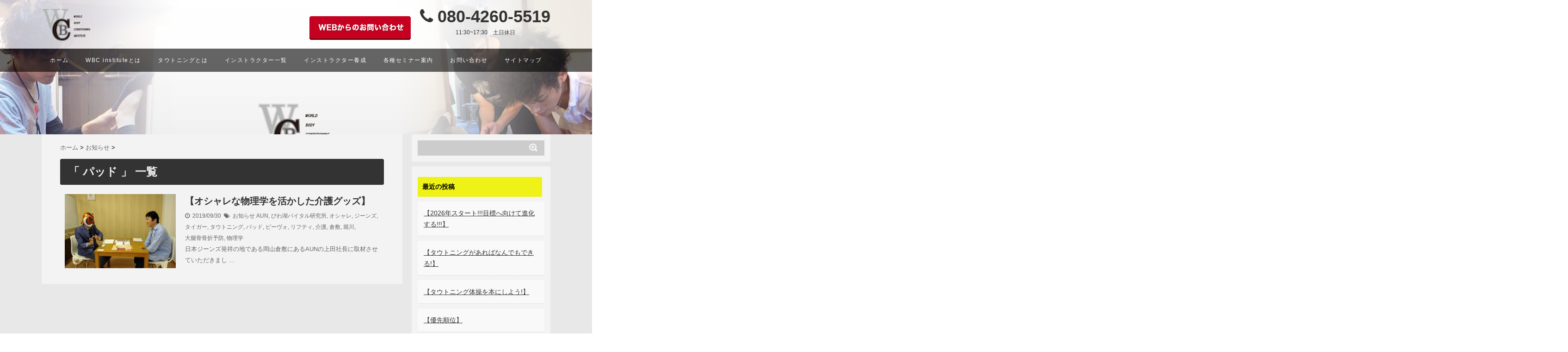

--- FILE ---
content_type: text/html; charset=UTF-8
request_url: https://wbc-inst.com/tag/%E3%83%91%E3%83%83%E3%83%89/
body_size: 14159
content:
<!DOCTYPE html>
<!--[if lt IE 7]> <html class="ie6" lang="ja"> <![endif]-->
<!--[if IE 7]> <html class="i7" lang="ja"> <![endif]-->
<!--[if IE 8]> <html class="ie" lang="ja"> <![endif]-->
<!--[if gt IE 8]><!-->
<html lang="ja">
<!--<![endif]-->

<head>
    <!-- Global site tag (gtag.js) - Google Analytics -->
    <script async src="https://www.googletagmanager.com/gtag/js?id=G-B90PFB9YY5"></script>
    <script type="text/plain" data-cookiecategory="analytics" defer>
    window.dataLayer = window.dataLayer || [];

    function gtag() {
        dataLayer.push(arguments);
    }
    gtag('js', new Date());

    gtag('config', 'G-B90PFB9YY5');
    </script>
    <meta charset="UTF-8" />
    <meta name="viewport" content="width=device-width,initial-scale=1.0,user-scalable=no">
    <meta name="format-detection" content="telephone=no" />
        <meta name="robots" content="noindex,follow">
        <title>
        パッド アーカイブ - WBC institute 一般社団法人WBC institute 一般社団法人    </title>
    <link rel="stylesheet" href="https://wbc-inst.com/wp-content/themes/giraffe/css/normalize.css">
    <link rel="stylesheet" href="https://wbc-inst.com/wp-content/themes/giraffe-child/style.css" type="text/css" media="screen" />
    <link rel="alternate" type="application/rss+xml" title="WBC institute 一般社団法人 RSS Feed"
        href="https://wbc-inst.com/feed/" />
    <link rel="pingback" href="https://wbc-inst.com/xmlrpc.php" />
    <link href="//netdna.bootstrapcdn.com/font-awesome/4.0.3/css/font-awesome.css" rel="stylesheet">
    <link rel="stylesheet" type="text/css" href="https://wbc-inst.com/wp-content/themes/giraffe/css/animate.css">
    <link rel="stylesheet" href="https://cdn.jsdelivr.net/gh/orestbida/cookieconsent@v2.9.2/dist/cookieconsent.css">
    <!--[if lt IE 9]>
<script src="//css3-mediaqueries-js.googlecode.com/svn/trunk/css3-mediaqueries.js"></script>
<script src="https://wbc-inst.com/wp-content/themes/giraffe/js/html5shiv.js"></script>
<![endif]-->
    <meta name='robots' content='index, follow, max-image-preview:large, max-snippet:-1, max-video-preview:-1' />

	<!-- This site is optimized with the Yoast SEO plugin v21.7 - https://yoast.com/wordpress/plugins/seo/ -->
	<link rel="canonical" href="https://wbc-inst.com/tag/パッド/" />
	<meta property="og:locale" content="ja_JP" />
	<meta property="og:type" content="article" />
	<meta property="og:title" content="パッド アーカイブ - WBC institute 一般社団法人" />
	<meta property="og:url" content="https://wbc-inst.com/tag/パッド/" />
	<meta property="og:site_name" content="WBC institute 一般社団法人" />
	<meta name="twitter:card" content="summary_large_image" />
	<script type="application/ld+json" class="yoast-schema-graph">{"@context":"https://schema.org","@graph":[{"@type":"CollectionPage","@id":"https://wbc-inst.com/tag/%e3%83%91%e3%83%83%e3%83%89/","url":"https://wbc-inst.com/tag/%e3%83%91%e3%83%83%e3%83%89/","name":"パッド アーカイブ - WBC institute 一般社団法人","isPartOf":{"@id":"https://wbc-inst.com/#website"},"primaryImageOfPage":{"@id":"https://wbc-inst.com/tag/%e3%83%91%e3%83%83%e3%83%89/#primaryimage"},"image":{"@id":"https://wbc-inst.com/tag/%e3%83%91%e3%83%83%e3%83%89/#primaryimage"},"thumbnailUrl":"/wp-content/uploads/2019/12/IMG_2133.jpg","breadcrumb":{"@id":"https://wbc-inst.com/tag/%e3%83%91%e3%83%83%e3%83%89/#breadcrumb"},"inLanguage":"ja"},{"@type":"ImageObject","inLanguage":"ja","@id":"https://wbc-inst.com/tag/%e3%83%91%e3%83%83%e3%83%89/#primaryimage","url":"/wp-content/uploads/2019/12/IMG_2133.jpg","contentUrl":"/wp-content/uploads/2019/12/IMG_2133.jpg","width":1280,"height":960},{"@type":"BreadcrumbList","@id":"https://wbc-inst.com/tag/%e3%83%91%e3%83%83%e3%83%89/#breadcrumb","itemListElement":[{"@type":"ListItem","position":1,"name":"ホーム","item":"https://wbc-inst.com/"},{"@type":"ListItem","position":2,"name":"パッド"}]},{"@type":"WebSite","@id":"https://wbc-inst.com/#website","url":"https://wbc-inst.com/","name":"WBC institute 一般社団法人","description":"ストレッチに代わる新しいコンディショニング法【タウトニング®】を世界へ。","potentialAction":[{"@type":"SearchAction","target":{"@type":"EntryPoint","urlTemplate":"https://wbc-inst.com/?s={search_term_string}"},"query-input":"required name=search_term_string"}],"inLanguage":"ja"}]}</script>
	<!-- / Yoast SEO plugin. -->


<link rel='dns-prefetch' href='//ajax.googleapis.com' />
<script type="text/javascript" id="wpp-js" src="https://wbc-inst.com/wp-content/plugins/wordpress-popular-posts/assets/js/wpp.min.js?ver=7.3.6" data-sampling="0" data-sampling-rate="100" data-api-url="https://wbc-inst.com/wp-json/wordpress-popular-posts" data-post-id="0" data-token="f520c32631" data-lang="0" data-debug="0"></script>
<style id='wp-img-auto-sizes-contain-inline-css' type='text/css'>
img:is([sizes=auto i],[sizes^="auto," i]){contain-intrinsic-size:3000px 1500px}
/*# sourceURL=wp-img-auto-sizes-contain-inline-css */
</style>
<style id='wp-emoji-styles-inline-css' type='text/css'>

	img.wp-smiley, img.emoji {
		display: inline !important;
		border: none !important;
		box-shadow: none !important;
		height: 1em !important;
		width: 1em !important;
		margin: 0 0.07em !important;
		vertical-align: -0.1em !important;
		background: none !important;
		padding: 0 !important;
	}
/*# sourceURL=wp-emoji-styles-inline-css */
</style>
<style id='wp-block-library-inline-css' type='text/css'>
:root{--wp-block-synced-color:#7a00df;--wp-block-synced-color--rgb:122,0,223;--wp-bound-block-color:var(--wp-block-synced-color);--wp-editor-canvas-background:#ddd;--wp-admin-theme-color:#007cba;--wp-admin-theme-color--rgb:0,124,186;--wp-admin-theme-color-darker-10:#006ba1;--wp-admin-theme-color-darker-10--rgb:0,107,160.5;--wp-admin-theme-color-darker-20:#005a87;--wp-admin-theme-color-darker-20--rgb:0,90,135;--wp-admin-border-width-focus:2px}@media (min-resolution:192dpi){:root{--wp-admin-border-width-focus:1.5px}}.wp-element-button{cursor:pointer}:root .has-very-light-gray-background-color{background-color:#eee}:root .has-very-dark-gray-background-color{background-color:#313131}:root .has-very-light-gray-color{color:#eee}:root .has-very-dark-gray-color{color:#313131}:root .has-vivid-green-cyan-to-vivid-cyan-blue-gradient-background{background:linear-gradient(135deg,#00d084,#0693e3)}:root .has-purple-crush-gradient-background{background:linear-gradient(135deg,#34e2e4,#4721fb 50%,#ab1dfe)}:root .has-hazy-dawn-gradient-background{background:linear-gradient(135deg,#faaca8,#dad0ec)}:root .has-subdued-olive-gradient-background{background:linear-gradient(135deg,#fafae1,#67a671)}:root .has-atomic-cream-gradient-background{background:linear-gradient(135deg,#fdd79a,#004a59)}:root .has-nightshade-gradient-background{background:linear-gradient(135deg,#330968,#31cdcf)}:root .has-midnight-gradient-background{background:linear-gradient(135deg,#020381,#2874fc)}:root{--wp--preset--font-size--normal:16px;--wp--preset--font-size--huge:42px}.has-regular-font-size{font-size:1em}.has-larger-font-size{font-size:2.625em}.has-normal-font-size{font-size:var(--wp--preset--font-size--normal)}.has-huge-font-size{font-size:var(--wp--preset--font-size--huge)}.has-text-align-center{text-align:center}.has-text-align-left{text-align:left}.has-text-align-right{text-align:right}.has-fit-text{white-space:nowrap!important}#end-resizable-editor-section{display:none}.aligncenter{clear:both}.items-justified-left{justify-content:flex-start}.items-justified-center{justify-content:center}.items-justified-right{justify-content:flex-end}.items-justified-space-between{justify-content:space-between}.screen-reader-text{border:0;clip-path:inset(50%);height:1px;margin:-1px;overflow:hidden;padding:0;position:absolute;width:1px;word-wrap:normal!important}.screen-reader-text:focus{background-color:#ddd;clip-path:none;color:#444;display:block;font-size:1em;height:auto;left:5px;line-height:normal;padding:15px 23px 14px;text-decoration:none;top:5px;width:auto;z-index:100000}html :where(.has-border-color){border-style:solid}html :where([style*=border-top-color]){border-top-style:solid}html :where([style*=border-right-color]){border-right-style:solid}html :where([style*=border-bottom-color]){border-bottom-style:solid}html :where([style*=border-left-color]){border-left-style:solid}html :where([style*=border-width]){border-style:solid}html :where([style*=border-top-width]){border-top-style:solid}html :where([style*=border-right-width]){border-right-style:solid}html :where([style*=border-bottom-width]){border-bottom-style:solid}html :where([style*=border-left-width]){border-left-style:solid}html :where(img[class*=wp-image-]){height:auto;max-width:100%}:where(figure){margin:0 0 1em}html :where(.is-position-sticky){--wp-admin--admin-bar--position-offset:var(--wp-admin--admin-bar--height,0px)}@media screen and (max-width:600px){html :where(.is-position-sticky){--wp-admin--admin-bar--position-offset:0px}}

/*# sourceURL=wp-block-library-inline-css */
</style><style id='global-styles-inline-css' type='text/css'>
:root{--wp--preset--aspect-ratio--square: 1;--wp--preset--aspect-ratio--4-3: 4/3;--wp--preset--aspect-ratio--3-4: 3/4;--wp--preset--aspect-ratio--3-2: 3/2;--wp--preset--aspect-ratio--2-3: 2/3;--wp--preset--aspect-ratio--16-9: 16/9;--wp--preset--aspect-ratio--9-16: 9/16;--wp--preset--color--black: #000000;--wp--preset--color--cyan-bluish-gray: #abb8c3;--wp--preset--color--white: #ffffff;--wp--preset--color--pale-pink: #f78da7;--wp--preset--color--vivid-red: #cf2e2e;--wp--preset--color--luminous-vivid-orange: #ff6900;--wp--preset--color--luminous-vivid-amber: #fcb900;--wp--preset--color--light-green-cyan: #7bdcb5;--wp--preset--color--vivid-green-cyan: #00d084;--wp--preset--color--pale-cyan-blue: #8ed1fc;--wp--preset--color--vivid-cyan-blue: #0693e3;--wp--preset--color--vivid-purple: #9b51e0;--wp--preset--gradient--vivid-cyan-blue-to-vivid-purple: linear-gradient(135deg,rgb(6,147,227) 0%,rgb(155,81,224) 100%);--wp--preset--gradient--light-green-cyan-to-vivid-green-cyan: linear-gradient(135deg,rgb(122,220,180) 0%,rgb(0,208,130) 100%);--wp--preset--gradient--luminous-vivid-amber-to-luminous-vivid-orange: linear-gradient(135deg,rgb(252,185,0) 0%,rgb(255,105,0) 100%);--wp--preset--gradient--luminous-vivid-orange-to-vivid-red: linear-gradient(135deg,rgb(255,105,0) 0%,rgb(207,46,46) 100%);--wp--preset--gradient--very-light-gray-to-cyan-bluish-gray: linear-gradient(135deg,rgb(238,238,238) 0%,rgb(169,184,195) 100%);--wp--preset--gradient--cool-to-warm-spectrum: linear-gradient(135deg,rgb(74,234,220) 0%,rgb(151,120,209) 20%,rgb(207,42,186) 40%,rgb(238,44,130) 60%,rgb(251,105,98) 80%,rgb(254,248,76) 100%);--wp--preset--gradient--blush-light-purple: linear-gradient(135deg,rgb(255,206,236) 0%,rgb(152,150,240) 100%);--wp--preset--gradient--blush-bordeaux: linear-gradient(135deg,rgb(254,205,165) 0%,rgb(254,45,45) 50%,rgb(107,0,62) 100%);--wp--preset--gradient--luminous-dusk: linear-gradient(135deg,rgb(255,203,112) 0%,rgb(199,81,192) 50%,rgb(65,88,208) 100%);--wp--preset--gradient--pale-ocean: linear-gradient(135deg,rgb(255,245,203) 0%,rgb(182,227,212) 50%,rgb(51,167,181) 100%);--wp--preset--gradient--electric-grass: linear-gradient(135deg,rgb(202,248,128) 0%,rgb(113,206,126) 100%);--wp--preset--gradient--midnight: linear-gradient(135deg,rgb(2,3,129) 0%,rgb(40,116,252) 100%);--wp--preset--font-size--small: 13px;--wp--preset--font-size--medium: 20px;--wp--preset--font-size--large: 36px;--wp--preset--font-size--x-large: 42px;--wp--preset--spacing--20: 0.44rem;--wp--preset--spacing--30: 0.67rem;--wp--preset--spacing--40: 1rem;--wp--preset--spacing--50: 1.5rem;--wp--preset--spacing--60: 2.25rem;--wp--preset--spacing--70: 3.38rem;--wp--preset--spacing--80: 5.06rem;--wp--preset--shadow--natural: 6px 6px 9px rgba(0, 0, 0, 0.2);--wp--preset--shadow--deep: 12px 12px 50px rgba(0, 0, 0, 0.4);--wp--preset--shadow--sharp: 6px 6px 0px rgba(0, 0, 0, 0.2);--wp--preset--shadow--outlined: 6px 6px 0px -3px rgb(255, 255, 255), 6px 6px rgb(0, 0, 0);--wp--preset--shadow--crisp: 6px 6px 0px rgb(0, 0, 0);}:where(.is-layout-flex){gap: 0.5em;}:where(.is-layout-grid){gap: 0.5em;}body .is-layout-flex{display: flex;}.is-layout-flex{flex-wrap: wrap;align-items: center;}.is-layout-flex > :is(*, div){margin: 0;}body .is-layout-grid{display: grid;}.is-layout-grid > :is(*, div){margin: 0;}:where(.wp-block-columns.is-layout-flex){gap: 2em;}:where(.wp-block-columns.is-layout-grid){gap: 2em;}:where(.wp-block-post-template.is-layout-flex){gap: 1.25em;}:where(.wp-block-post-template.is-layout-grid){gap: 1.25em;}.has-black-color{color: var(--wp--preset--color--black) !important;}.has-cyan-bluish-gray-color{color: var(--wp--preset--color--cyan-bluish-gray) !important;}.has-white-color{color: var(--wp--preset--color--white) !important;}.has-pale-pink-color{color: var(--wp--preset--color--pale-pink) !important;}.has-vivid-red-color{color: var(--wp--preset--color--vivid-red) !important;}.has-luminous-vivid-orange-color{color: var(--wp--preset--color--luminous-vivid-orange) !important;}.has-luminous-vivid-amber-color{color: var(--wp--preset--color--luminous-vivid-amber) !important;}.has-light-green-cyan-color{color: var(--wp--preset--color--light-green-cyan) !important;}.has-vivid-green-cyan-color{color: var(--wp--preset--color--vivid-green-cyan) !important;}.has-pale-cyan-blue-color{color: var(--wp--preset--color--pale-cyan-blue) !important;}.has-vivid-cyan-blue-color{color: var(--wp--preset--color--vivid-cyan-blue) !important;}.has-vivid-purple-color{color: var(--wp--preset--color--vivid-purple) !important;}.has-black-background-color{background-color: var(--wp--preset--color--black) !important;}.has-cyan-bluish-gray-background-color{background-color: var(--wp--preset--color--cyan-bluish-gray) !important;}.has-white-background-color{background-color: var(--wp--preset--color--white) !important;}.has-pale-pink-background-color{background-color: var(--wp--preset--color--pale-pink) !important;}.has-vivid-red-background-color{background-color: var(--wp--preset--color--vivid-red) !important;}.has-luminous-vivid-orange-background-color{background-color: var(--wp--preset--color--luminous-vivid-orange) !important;}.has-luminous-vivid-amber-background-color{background-color: var(--wp--preset--color--luminous-vivid-amber) !important;}.has-light-green-cyan-background-color{background-color: var(--wp--preset--color--light-green-cyan) !important;}.has-vivid-green-cyan-background-color{background-color: var(--wp--preset--color--vivid-green-cyan) !important;}.has-pale-cyan-blue-background-color{background-color: var(--wp--preset--color--pale-cyan-blue) !important;}.has-vivid-cyan-blue-background-color{background-color: var(--wp--preset--color--vivid-cyan-blue) !important;}.has-vivid-purple-background-color{background-color: var(--wp--preset--color--vivid-purple) !important;}.has-black-border-color{border-color: var(--wp--preset--color--black) !important;}.has-cyan-bluish-gray-border-color{border-color: var(--wp--preset--color--cyan-bluish-gray) !important;}.has-white-border-color{border-color: var(--wp--preset--color--white) !important;}.has-pale-pink-border-color{border-color: var(--wp--preset--color--pale-pink) !important;}.has-vivid-red-border-color{border-color: var(--wp--preset--color--vivid-red) !important;}.has-luminous-vivid-orange-border-color{border-color: var(--wp--preset--color--luminous-vivid-orange) !important;}.has-luminous-vivid-amber-border-color{border-color: var(--wp--preset--color--luminous-vivid-amber) !important;}.has-light-green-cyan-border-color{border-color: var(--wp--preset--color--light-green-cyan) !important;}.has-vivid-green-cyan-border-color{border-color: var(--wp--preset--color--vivid-green-cyan) !important;}.has-pale-cyan-blue-border-color{border-color: var(--wp--preset--color--pale-cyan-blue) !important;}.has-vivid-cyan-blue-border-color{border-color: var(--wp--preset--color--vivid-cyan-blue) !important;}.has-vivid-purple-border-color{border-color: var(--wp--preset--color--vivid-purple) !important;}.has-vivid-cyan-blue-to-vivid-purple-gradient-background{background: var(--wp--preset--gradient--vivid-cyan-blue-to-vivid-purple) !important;}.has-light-green-cyan-to-vivid-green-cyan-gradient-background{background: var(--wp--preset--gradient--light-green-cyan-to-vivid-green-cyan) !important;}.has-luminous-vivid-amber-to-luminous-vivid-orange-gradient-background{background: var(--wp--preset--gradient--luminous-vivid-amber-to-luminous-vivid-orange) !important;}.has-luminous-vivid-orange-to-vivid-red-gradient-background{background: var(--wp--preset--gradient--luminous-vivid-orange-to-vivid-red) !important;}.has-very-light-gray-to-cyan-bluish-gray-gradient-background{background: var(--wp--preset--gradient--very-light-gray-to-cyan-bluish-gray) !important;}.has-cool-to-warm-spectrum-gradient-background{background: var(--wp--preset--gradient--cool-to-warm-spectrum) !important;}.has-blush-light-purple-gradient-background{background: var(--wp--preset--gradient--blush-light-purple) !important;}.has-blush-bordeaux-gradient-background{background: var(--wp--preset--gradient--blush-bordeaux) !important;}.has-luminous-dusk-gradient-background{background: var(--wp--preset--gradient--luminous-dusk) !important;}.has-pale-ocean-gradient-background{background: var(--wp--preset--gradient--pale-ocean) !important;}.has-electric-grass-gradient-background{background: var(--wp--preset--gradient--electric-grass) !important;}.has-midnight-gradient-background{background: var(--wp--preset--gradient--midnight) !important;}.has-small-font-size{font-size: var(--wp--preset--font-size--small) !important;}.has-medium-font-size{font-size: var(--wp--preset--font-size--medium) !important;}.has-large-font-size{font-size: var(--wp--preset--font-size--large) !important;}.has-x-large-font-size{font-size: var(--wp--preset--font-size--x-large) !important;}
/*# sourceURL=global-styles-inline-css */
</style>

<style id='classic-theme-styles-inline-css' type='text/css'>
/*! This file is auto-generated */
.wp-block-button__link{color:#fff;background-color:#32373c;border-radius:9999px;box-shadow:none;text-decoration:none;padding:calc(.667em + 2px) calc(1.333em + 2px);font-size:1.125em}.wp-block-file__button{background:#32373c;color:#fff;text-decoration:none}
/*# sourceURL=/wp-includes/css/classic-themes.min.css */
</style>
<link rel='stylesheet' id='contact-form-7-css' href='https://wbc-inst.com/wp-content/plugins/contact-form-7/includes/css/styles.css?ver=6.1.4' type='text/css' media='all' />
<link rel='stylesheet' id='ts_fab_css-css' href='https://wbc-inst.com/wp-content/plugins/fancier-author-box/css/ts-fab.min.css?ver=1.4' type='text/css' media='all' />
<link rel='stylesheet' id='wordpress-popular-posts-css-css' href='https://wbc-inst.com/wp-content/plugins/wordpress-popular-posts/assets/css/wpp.css?ver=7.3.6' type='text/css' media='all' />
<script type="text/javascript" src="//ajax.googleapis.com/ajax/libs/jquery/1.11.1/jquery.min.js?ver=0c82f2b44de440b485c13f3ab8ceca4c" id="jquery-js"></script>
<script type="text/javascript" src="https://wbc-inst.com/wp-content/plugins/fancier-author-box/js/ts-fab.min.js?ver=1.4" id="ts_fab_js-js"></script>
<link rel="https://api.w.org/" href="https://wbc-inst.com/wp-json/" /><link rel="alternate" title="JSON" type="application/json" href="https://wbc-inst.com/wp-json/wp/v2/tags/162" /><!-- Favicon Rotator -->
<link rel="shortcut icon" href="/wp-content/uploads/2023/06/logo-16x16.jpg" />
<link rel="apple-touch-icon-precomposed" href="/wp-content/uploads/2023/06/logo-1.jpg" />
<!-- End Favicon Rotator -->
            <style id="wpp-loading-animation-styles">@-webkit-keyframes bgslide{from{background-position-x:0}to{background-position-x:-200%}}@keyframes bgslide{from{background-position-x:0}to{background-position-x:-200%}}.wpp-widget-block-placeholder,.wpp-shortcode-placeholder{margin:0 auto;width:60px;height:3px;background:#dd3737;background:linear-gradient(90deg,#dd3737 0%,#571313 10%,#dd3737 100%);background-size:200% auto;border-radius:3px;-webkit-animation:bgslide 1s infinite linear;animation:bgslide 1s infinite linear}</style>
                <style type="text/css">
        /*グループ1
------------------------------------------------------------*/
        /*ブログタイトル*/
        header .sitename a {
            color: #1a1a1a;
        }

        /* メニュー */
        nav li a {
            color: #1a1a1a;
        }

        /*キャプション */

        header h1 {
            color: #1a1a1a;
        }

        header .descr {
            color: #1a1a1a;
        }

        /* アコーディオン */
        #s-navi dt.trigger .op {
            color: #1a1a1a;
        }

        .acordion_tree li a {
            color: #1a1a1a;
        }





        /*------------------------------------------------------------
 グループ2
------------------------------------------------------------*/
        /* 中見出しの背景色 */
        h2 {
            background: #333333;
        }

        /*小見出し*/
        .post h3 {
            border-color: #333333;
        }

        /* サイドバーの背景色　*/
        #side aside h4 {
            background: #333333;
        }

        /* 記事タイトル下の線 */
        .blogbox {
            border-top-color: #333333;
            border-bottom-color: #333333;
        }

        /*------------------------------------------------------------
 グループ3
------------------------------------------------------------*/
        /* 中見出しの文字色 */
        h2 {
            color: #efefef;
        }

        /* サイド見出しの文字色 */
        aside h4 {
            color: #efefef;
        }

        /* サイドバーの文字色　*/
        #side aside h4 {
            color: #efefef;
        }


        /*----------------------------------------------------------
 グループ4
------------------------------------------------------------*/

        /*ヘッダーの背景色
------------------------------------------------------------*/
        #header-upper-area {
            background: #e8e8e8;
        }



        /*ナビゲーションの背景色
------------------------------------------------------------*/
        #navi-large-area {
            background: #e8e8e8;
        }

        #accordion {
            background: #e8e8e8;
        }




        /*----------------------------------------------------------
 グループ5
------------------------------------------------------------*/

        /* フッターの背景色 */
        #footer {
            background: #333333;
        }

        /* CTAの背景色　*/
        #cta-area {
            background: #333333;
        }

        /* CTAのボーダーカラー　*/
        #cta-area {
            border-color: #333333;
        }



        /*----------------------------------------------------------
 グループ6
------------------------------------------------------------*/

        /* フッターの文字色 */
        footer h4 a {
            color: #ccc;
        }

        footer h4 p {
            color: #ccc;
        }

        #footer h3 {
            color: #ccc;
        }

        #footer .copy {
            color: #ccc;
        }

        #footer p {
            color: #ccc;
        }

        #footer_w a {
            color: #ccc;
        }

        #footer_w h4 {
            color: #ccc;
        }
    </style>
<style type="text/css" id="custom-background-css">
body.custom-background { background-color: #ffffff; }
</style>
	        

    <!-- トップページの記事一覧の全体をクリックさせる -->
    <script>
    (function($) {
        $(function() {
            $('#topnews dl.clearfix').click(function() {
                window.location = $(this).data('href');
            });
        });
    })(jQuery);
    </script>

</head>


<body class="archive tag tag-162 custom-background wp-theme-giraffe wp-child-theme-giraffe-child metaslider-plugin">
    <div id="header-upper-area">

        <!-- アコーディオン -->
        <div id="accordion">
            <div text align="center">

                <nav id="s-navi" class="pcnone">
                    <dl class="acordion">
                        <dt class="trigger">
                            <p>
                                <font size="5"><span class="op"><i class="fa fa-bars"></i>&nbsp; MENU</span></font>
                            </p>
                        </dt>
                        <dd class="acordion_tree">
                            <ul>
                                <div class="menu-%e3%83%88%e3%83%83%e3%83%97%e3%83%a1%e3%83%8b%e3%83%a5%e3%83%bc-container"><ul id="menu-%e3%83%88%e3%83%83%e3%83%97%e3%83%a1%e3%83%8b%e3%83%a5%e3%83%bc" class="menu"><li id="menu-item-389" class="menu-item menu-item-type-custom menu-item-object-custom menu-item-home menu-item-389"><a href="http://wbc-inst.com">ホーム</a></li>
<li id="menu-item-581" class="menu-item menu-item-type-post_type menu-item-object-page menu-item-581"><a href="https://wbc-inst.com/wbc-concept/">WBC instituteとは</a></li>
<li id="menu-item-417" class="menu-item menu-item-type-post_type menu-item-object-page menu-item-417"><a href="https://wbc-inst.com/tautening/">タウトニング(Tautening)とは</a></li>
<li id="menu-item-394" class="menu-item menu-item-type-post_type menu-item-object-page menu-item-394"><a href="https://wbc-inst.com/seminners/">各種セミナー案内</a></li>
<li id="menu-item-392" class="menu-item menu-item-type-post_type menu-item-object-page menu-item-392"><a href="https://wbc-inst.com/instructor-course/">インストラクター養成</a></li>
<li id="menu-item-421" class="menu-item menu-item-type-post_type menu-item-object-page menu-item-421"><a href="https://wbc-inst.com/instructors/">インストラクター一覧</a></li>
<li id="menu-item-390" class="menu-item menu-item-type-post_type menu-item-object-page menu-item-390"><a href="https://wbc-inst.com/contact/">お問い合わせ</a></li>
</ul></div>                            </ul>
                            <div class="clear">
                            </div>
                        </dd>
                    </dl>
                </nav>
            </div>
        </div>
        <!-- /アコーディオン -->

        <header>

            



            <!-- ヘッダーのロゴ＆メニューエリア -->

            <div id="keyvisual_wrap">
                <div id="header_wrap">
                    <div id="header" class="ptb15 w1100">
                        <div class=" f_flex f_middle f_between">
                            <div>
                                <p class="text_left mb0">
                                    <img class="alignnone mb0 size-full wp-image-1784"
                                        src="/wp-content/themes/giraffe-child/logo.png" alt="WBCロゴ">
                                </p>
                            </div>

                            <div class="text_right">
                                <ul class="header-box hidden-xs">
                                    <li class="pt20 pr20">
                                        <a href="/contact/">
                                            <img src="/wp-content/themes/giraffe-child/btn.png" alt="お問い合わせ">
                                        </a>
                                    </li>
                                    <li>
                                        <div class="t34 white text_center">
                                            <h3 class="font_amiri black text_center t36">
                                                <i class="fa fa-phone" aria-hidden="true"></i> 080-4260-5519
                                            </h3>
                                            <p class="t12 mb5 text_center block">
                                                11:30~17:30　土日休日
                                            </p>
                                        </div>
                                    </li>
                                </ul>
                                <!--header-box-->
                            </div>
                            <!--text_right-->
                        </div>
                        <!--f_flex-->
                    </div>
                    <!--header-->
                </div>
                <!--header_wrap-->


                <!-- ヘッダーのロゴ＆メニューエリアここまで -->
                <div class="clear"></div>




                <!--------------------------------------------- Menu Responsive Begin ------------------------------------------------>

                <div id="navigation_wrap" class="spn font-mincyo">
                    <div id="navigation">
                        <div class="menu-glnv-container">

                            <ul id="menu-glnv" class="f_flex f_middle f_between_space w1100">
                                <li><a href="//wbc-inst.com">ホーム</a></li>
                                <li><a href="//wbc-inst.com/wbc-concept/">WBC instituteとは</a></li>
                                <li><a href="//wbc-inst.com/tautening/">タウトニングとは</a></li>
                                <li><a href="//wbc-inst.com/instructors/">インストラクター一覧</a></li>
                                <li><a href="//wbc-inst.com/instructor-course/">インストラクター養成</a></li>
                                <li><a href="//wbc-inst.com/seminners/">各種セミナー案内</a></li>
                                <li><a href="//wbc-inst.com/contact/">お問い合わせ</a></li>
                                <li><a href="//wbc-inst.com/sitemap/">サイトマップ</a></li>
                            </ul>

                        </div>
                        <!--menu-glnv-container-->
                    </div>
                    <!--navigation-->
                </div>
                <!--navigation_wrap-->







                <!--------------------------------------------- Menu Responsive End ------------------------------------------------>

                <div id="keyvisual" class="f_flex f_center f_middle">
                    <div class="catch hidden-lg"></div>
                </div>
            </div>
            <!-- /keyvisual_wrap -->
            
        </header>

        <div id="wrapper">
<div id="content" class="clearfix">
  <div id="contentInner">
    <main>
      <article>
    <div id="breadcrumb">
      <div itemscope itemtype="http://data-vocabulary.org/Breadcrumb"> <a href="https://wbc-inst.com" itemprop="url"> <span itemprop="title">ホーム</span> </a> &gt; </div>
                                                <div itemscope itemtype="http://data-vocabulary.org/Breadcrumb"> <a href="https://wbc-inst.com/category/%e3%81%8a%e7%9f%a5%e3%82%89%e3%81%9b/" itemprop="url"> <span itemprop="title">お知らせ</span> </a> &gt; </div>
          </div>
    <!--/kuzu-->
          <!--ループ開始-->
          <h2>「
                        パッド                        」 一覧 </h2>
          <div id="topnews">
      <dl class="clearfix" data-href="https://wbc-inst.com/post-1402/">
      <script>
      (function($){
        $(function(){
          $('#topnews dl.clearfix').click(function(){
              window.location = $(this).data('href');
          });
        });
      })(jQuery);
      </script>
      <dt>
        <a href="https://wbc-inst.com/post-1402/" >
                      <img width="240" height="160" src="/wp-content/uploads/2019/12/IMG_2133-240x160.jpg" class="attachment-thumb240 size-thumb240 wp-post-image" alt="" decoding="async" srcset="https://wbc-inst.com/wp-content/uploads/2019/12/IMG_2133-240x160.jpg 240w, https://wbc-inst.com/wp-content/uploads/2019/12/IMG_2133-210x140.jpg 210w" sizes="(max-width: 240px) 100vw, 240px" />                  </a>
      </dt>
      <dd>
        <h3>
          <a href="https://wbc-inst.com/post-1402/">
            【オシャレな物理学を活かした介護グッズ】          </a>
        </h3>
        <div class="blog_info">
          <p>
            <i class="fa fa-clock-o"></i>&nbsp;
            2019/09/30            &nbsp;<span class="pcone"><i class="fa fa-tags"></i>&nbsp;
            <a href="https://wbc-inst.com/category/%e3%81%8a%e7%9f%a5%e3%82%89%e3%81%9b/" rel="category tag">お知らせ</a>            <a href="https://wbc-inst.com/tag/aun/" rel="tag">AUN</a>, <a href="https://wbc-inst.com/tag/%e3%81%b3%e3%82%8f%e6%b9%96%e3%83%90%e3%82%a4%e3%82%bf%e3%83%ab%e7%a0%94%e7%a9%b6%e6%89%80/" rel="tag">びわ湖バイタル研究所</a>, <a href="https://wbc-inst.com/tag/%e3%82%aa%e3%82%b7%e3%83%a3%e3%83%ac/" rel="tag">オシャレ</a>, <a href="https://wbc-inst.com/tag/%e3%82%b8%e3%83%bc%e3%83%b3%e3%82%ba/" rel="tag">ジーンズ</a>, <a href="https://wbc-inst.com/tag/%e3%82%bf%e3%82%a4%e3%82%ac%e3%83%bc/" rel="tag">タイガー</a>, <a href="https://wbc-inst.com/tag/%e3%82%bf%e3%82%a6%e3%83%88%e3%83%8b%e3%83%b3%e3%82%b0/" rel="tag">タウトニング</a>, <a href="https://wbc-inst.com/tag/%e3%83%91%e3%83%83%e3%83%89/" rel="tag">パッド</a>, <a href="https://wbc-inst.com/tag/%e3%83%94%e3%83%bc%e3%83%b4%e3%82%a9/" rel="tag">ピーヴォ</a>, <a href="https://wbc-inst.com/tag/%e3%83%aa%e3%83%95%e3%83%86%e3%82%a3/" rel="tag">リフティ</a>, <a href="https://wbc-inst.com/tag/%e4%bb%8b%e8%ad%b7/" rel="tag">介護</a>, <a href="https://wbc-inst.com/tag/%e5%80%89%e6%95%b7/" rel="tag">倉敷</a>, <a href="https://wbc-inst.com/tag/%e5%a0%80%e5%b7%9d/" rel="tag">堀川</a>, <a href="https://wbc-inst.com/tag/%e5%a4%a7%e8%85%bf%e9%aa%a8%e9%aa%a8%e6%8a%98%e4%ba%88%e9%98%b2/" rel="tag">大腿骨骨折予防</a>, <a href="https://wbc-inst.com/tag/%e7%89%a9%e7%90%86%e5%ad%a6/" rel="tag">物理学</a>            </span>
          </p>
        </div>
        <div class="smanone">
          <p>日本ジーンズ発祥の地である岡山倉敷にあるAUNの上田社長に取材させていただきまし &#8230; </p>
        </div>
      </dd>
    </dl>

    </div>
        <!--/stinger--> 
        <!--ページナビ-->
              </article>
    </main>
  </div>
  <!-- /#contentInner -->
  <div id="side">
<aside>

  <div id="mybox">
    <ul><li><div id="search">
  <form method="get" id="searchform" action="https://wbc-inst.com/">
    <label class="hidden" for="s">
          </label>
    <input type="text" value=""  name="s" id="s" />
    <input type="image" src="https://wbc-inst.com/wp-content/themes/giraffe/images/search.png" alt="検索" id="searchsubmit"  value="Search" />
  </form>
</div>
<!-- /stinger --> 
</li></ul>
		<ul><li>
		<h4 class="menu_underh2">最近の投稿</h4>
		<ul>
											<li>
					<a href="https://wbc-inst.com/post-3419/">【2026年スタート!!!目標へ向けて進化する!!!】</a>
									</li>
											<li>
					<a href="https://wbc-inst.com/post-3361/">【タウトニングがあればなんでもできる!】</a>
									</li>
											<li>
					<a href="https://wbc-inst.com/post-3355/">【タウトニング体操を本にしよう!】</a>
									</li>
											<li>
					<a href="https://wbc-inst.com/post-3347/">【優先順位】</a>
									</li>
											<li>
					<a href="https://wbc-inst.com/post-3342/">【広島クリテリウムロードレース】</a>
									</li>
					</ul>

		</li></ul>
<ul><li>

</li></ul>
<ul><li><h4 class="menu_underh2">カテゴリー</h4>
			<ul>
					<li class="cat-item cat-item-98"><a href="https://wbc-inst.com/category/%e3%81%8a%e7%9f%a5%e3%82%89%e3%81%9b/">お知らせ</a>
</li>
	<li class="cat-item cat-item-4"><a href="https://wbc-inst.com/category/%e3%82%a4%e3%83%b3%e3%82%b9%e3%83%88%e3%83%a9%e3%82%af%e3%82%bf%e3%83%bc%e9%a4%8a%e6%88%90%e3%82%b3%e3%83%bc%e3%82%b9/">インストラクター養成コース</a>
</li>
	<li class="cat-item cat-item-239"><a href="https://wbc-inst.com/category/%e3%82%b9%e3%83%9d%e3%83%bc%e3%83%84/">スポーツ</a>
</li>
	<li class="cat-item cat-item-2"><a href="https://wbc-inst.com/category/%e3%82%bb%e3%83%9f%e3%83%8a%e3%83%bc%e5%a0%b1%e5%91%8a/">セミナー報告</a>
</li>
	<li class="cat-item cat-item-238"><a href="https://wbc-inst.com/category/%e3%82%bf%e3%82%a6%e3%83%88%e3%83%8b%e3%83%b3%e3%82%b0%e3%82%a4%e3%83%b3%e3%82%b9%e3%83%88%e3%83%a9%e3%82%af%e3%82%bf%e3%83%bc/">タウトニングインストラクター</a>
</li>
	<li class="cat-item cat-item-176"><a href="https://wbc-inst.com/category/%e5%8b%95%e7%94%bb/%e3%83%88%e3%83%a9%e3%81%ae%e5%b0%8f%e8%a8%80/">トラの小言</a>
</li>
	<li class="cat-item cat-item-228"><a href="https://wbc-inst.com/category/%e3%83%88%e3%83%a9%e3%81%ae%e5%b7%bb/">トラの巻</a>
</li>
	<li class="cat-item cat-item-229"><a href="https://wbc-inst.com/category/%e5%8b%95%e7%94%bb/%e3%83%88%e3%83%a9%e3%81%ae%e5%b7%bb-%e5%8b%95%e7%94%bb/">トラの巻</a>
</li>
	<li class="cat-item cat-item-230"><a href="https://wbc-inst.com/category/%e5%8b%95%e7%94%bb/%e3%83%88%e3%83%a9%e3%81%ae%e7%8b%ac%e3%82%8a%e8%a8%80/">トラの独り言</a>
</li>
	<li class="cat-item cat-item-182"><a href="https://wbc-inst.com/category/%e5%8b%95%e7%94%bb/%e3%83%88%e3%83%a9%e3%81%ae%e7%a9%b4/">トラの穴</a>
</li>
	<li class="cat-item cat-item-227"><a href="https://wbc-inst.com/category/%e3%83%a1%e3%83%87%e3%82%a3%e3%82%a2/">メディア</a>
</li>
	<li class="cat-item cat-item-6"><a href="https://wbc-inst.com/category/%e4%b8%80%e8%88%ac%e3%82%bb%e3%83%9f%e3%83%8a%e3%83%bc/">一般セミナー</a>
</li>
	<li class="cat-item cat-item-7"><a href="https://wbc-inst.com/category/%e5%8b%89%e5%bc%b7%e4%bc%9a/">勉強会</a>
</li>
	<li class="cat-item cat-item-175"><a href="https://wbc-inst.com/category/%e5%8b%95%e7%94%bb/">動画</a>
</li>
	<li class="cat-item cat-item-97"><a href="https://wbc-inst.com/category/%e6%96%bd%e8%a1%93/">施術</a>
</li>
	<li class="cat-item cat-item-1"><a href="https://wbc-inst.com/category/%e6%9c%aa%e5%88%86%e9%a1%9e/">未分類</a>
</li>
	<li class="cat-item cat-item-38"><a href="https://wbc-inst.com/category/%e7%b4%b9%e4%bb%8b%e8%ac%9b%e5%ba%a7/">紹介講座</a>
</li>
			</ul>

			</li></ul>  </div>
  <!-- スマホだけのアドセンス -->
      <!-- /スマホだけのアドセンス -->
  <div id="scrollad">
      <!--ここにgoogleアドセンスコードを貼ると規約違反になるので注意して下さい-->

  </div>
</aside>
</div></div>
<!--/#content -->
<footer id="footer">

         <!-- 追加ウィジェット ここから-->


      <div id="footer_w">
         <div class="footer_l">
                           <p></p>
                     </div>
         <div class="footer_c">
                           <p></p>
                     </div>
         <div class="footer_r">
                           <p></p>
                     </div>
      </div>
      <div class="clear"></div>
      <!-- 追加ウィジェット ここまで-->
   
   <h3>
               パッド アーカイブ - WBC institute 一般社団法人         </h3>

   <p>
      ストレッチに代わる新しいコンディショニング法【タウトニング®】を世界へ。   </p>
   <p class="copy">Copyright&copy;
      WBC institute 一般社団法人      ,
      2019      All Rights Reserved.
   </p>
</footer>
</div>
<!-- /#wrapper -->
</div>
<!-- ページトップへ戻る -->
<div id="page-top"><a href="#wrapper" class="fa fa-angle-up"></a></div>
<!-- ページトップへ戻る　終わり -->

   
<script type="speculationrules">
{"prefetch":[{"source":"document","where":{"and":[{"href_matches":"/*"},{"not":{"href_matches":["/wp-*.php","/wp-admin/*","/wp-content/uploads/*","/wp-content/*","/wp-content/plugins/*","/wp-content/themes/giraffe-child/*","/wp-content/themes/giraffe/*","/*\\?(.+)"]}},{"not":{"selector_matches":"a[rel~=\"nofollow\"]"}},{"not":{"selector_matches":".no-prefetch, .no-prefetch a"}}]},"eagerness":"conservative"}]}
</script>
<script type="text/javascript" src="https://wbc-inst.com/wp-includes/js/dist/hooks.min.js?ver=dd5603f07f9220ed27f1" id="wp-hooks-js"></script>
<script type="text/javascript" src="https://wbc-inst.com/wp-includes/js/dist/i18n.min.js?ver=c26c3dc7bed366793375" id="wp-i18n-js"></script>
<script type="text/javascript" id="wp-i18n-js-after">
/* <![CDATA[ */
wp.i18n.setLocaleData( { 'text direction\u0004ltr': [ 'ltr' ] } );
//# sourceURL=wp-i18n-js-after
/* ]]> */
</script>
<script type="text/javascript" src="https://wbc-inst.com/wp-content/plugins/contact-form-7/includes/swv/js/index.js?ver=6.1.4" id="swv-js"></script>
<script type="text/javascript" id="contact-form-7-js-translations">
/* <![CDATA[ */
( function( domain, translations ) {
	var localeData = translations.locale_data[ domain ] || translations.locale_data.messages;
	localeData[""].domain = domain;
	wp.i18n.setLocaleData( localeData, domain );
} )( "contact-form-7", {"translation-revision-date":"2025-11-30 08:12:23+0000","generator":"GlotPress\/4.0.3","domain":"messages","locale_data":{"messages":{"":{"domain":"messages","plural-forms":"nplurals=1; plural=0;","lang":"ja_JP"},"This contact form is placed in the wrong place.":["\u3053\u306e\u30b3\u30f3\u30bf\u30af\u30c8\u30d5\u30a9\u30fc\u30e0\u306f\u9593\u9055\u3063\u305f\u4f4d\u7f6e\u306b\u7f6e\u304b\u308c\u3066\u3044\u307e\u3059\u3002"],"Error:":["\u30a8\u30e9\u30fc:"]}},"comment":{"reference":"includes\/js\/index.js"}} );
//# sourceURL=contact-form-7-js-translations
/* ]]> */
</script>
<script type="text/javascript" id="contact-form-7-js-before">
/* <![CDATA[ */
var wpcf7 = {
    "api": {
        "root": "https:\/\/wbc-inst.com\/wp-json\/",
        "namespace": "contact-form-7\/v1"
    }
};
//# sourceURL=contact-form-7-js-before
/* ]]> */
</script>
<script type="text/javascript" src="https://wbc-inst.com/wp-content/plugins/contact-form-7/includes/js/index.js?ver=6.1.4" id="contact-form-7-js"></script>
<script type="text/javascript" src="https://wbc-inst.com/wp-content/themes/giraffe/js/base.js?ver=0c82f2b44de440b485c13f3ab8ceca4c" id="base-js"></script>
<script type="text/javascript" src="https://wbc-inst.com/wp-content/themes/giraffe/js/scroll.js?ver=0c82f2b44de440b485c13f3ab8ceca4c" id="scroll-js"></script>
<script id="wp-emoji-settings" type="application/json">
{"baseUrl":"https://s.w.org/images/core/emoji/17.0.2/72x72/","ext":".png","svgUrl":"https://s.w.org/images/core/emoji/17.0.2/svg/","svgExt":".svg","source":{"concatemoji":"https://wbc-inst.com/wp-includes/js/wp-emoji-release.min.js?ver=0c82f2b44de440b485c13f3ab8ceca4c"}}
</script>
<script type="module">
/* <![CDATA[ */
/*! This file is auto-generated */
const a=JSON.parse(document.getElementById("wp-emoji-settings").textContent),o=(window._wpemojiSettings=a,"wpEmojiSettingsSupports"),s=["flag","emoji"];function i(e){try{var t={supportTests:e,timestamp:(new Date).valueOf()};sessionStorage.setItem(o,JSON.stringify(t))}catch(e){}}function c(e,t,n){e.clearRect(0,0,e.canvas.width,e.canvas.height),e.fillText(t,0,0);t=new Uint32Array(e.getImageData(0,0,e.canvas.width,e.canvas.height).data);e.clearRect(0,0,e.canvas.width,e.canvas.height),e.fillText(n,0,0);const a=new Uint32Array(e.getImageData(0,0,e.canvas.width,e.canvas.height).data);return t.every((e,t)=>e===a[t])}function p(e,t){e.clearRect(0,0,e.canvas.width,e.canvas.height),e.fillText(t,0,0);var n=e.getImageData(16,16,1,1);for(let e=0;e<n.data.length;e++)if(0!==n.data[e])return!1;return!0}function u(e,t,n,a){switch(t){case"flag":return n(e,"\ud83c\udff3\ufe0f\u200d\u26a7\ufe0f","\ud83c\udff3\ufe0f\u200b\u26a7\ufe0f")?!1:!n(e,"\ud83c\udde8\ud83c\uddf6","\ud83c\udde8\u200b\ud83c\uddf6")&&!n(e,"\ud83c\udff4\udb40\udc67\udb40\udc62\udb40\udc65\udb40\udc6e\udb40\udc67\udb40\udc7f","\ud83c\udff4\u200b\udb40\udc67\u200b\udb40\udc62\u200b\udb40\udc65\u200b\udb40\udc6e\u200b\udb40\udc67\u200b\udb40\udc7f");case"emoji":return!a(e,"\ud83e\u1fac8")}return!1}function f(e,t,n,a){let r;const o=(r="undefined"!=typeof WorkerGlobalScope&&self instanceof WorkerGlobalScope?new OffscreenCanvas(300,150):document.createElement("canvas")).getContext("2d",{willReadFrequently:!0}),s=(o.textBaseline="top",o.font="600 32px Arial",{});return e.forEach(e=>{s[e]=t(o,e,n,a)}),s}function r(e){var t=document.createElement("script");t.src=e,t.defer=!0,document.head.appendChild(t)}a.supports={everything:!0,everythingExceptFlag:!0},new Promise(t=>{let n=function(){try{var e=JSON.parse(sessionStorage.getItem(o));if("object"==typeof e&&"number"==typeof e.timestamp&&(new Date).valueOf()<e.timestamp+604800&&"object"==typeof e.supportTests)return e.supportTests}catch(e){}return null}();if(!n){if("undefined"!=typeof Worker&&"undefined"!=typeof OffscreenCanvas&&"undefined"!=typeof URL&&URL.createObjectURL&&"undefined"!=typeof Blob)try{var e="postMessage("+f.toString()+"("+[JSON.stringify(s),u.toString(),c.toString(),p.toString()].join(",")+"));",a=new Blob([e],{type:"text/javascript"});const r=new Worker(URL.createObjectURL(a),{name:"wpTestEmojiSupports"});return void(r.onmessage=e=>{i(n=e.data),r.terminate(),t(n)})}catch(e){}i(n=f(s,u,c,p))}t(n)}).then(e=>{for(const n in e)a.supports[n]=e[n],a.supports.everything=a.supports.everything&&a.supports[n],"flag"!==n&&(a.supports.everythingExceptFlag=a.supports.everythingExceptFlag&&a.supports[n]);var t;a.supports.everythingExceptFlag=a.supports.everythingExceptFlag&&!a.supports.flag,a.supports.everything||((t=a.source||{}).concatemoji?r(t.concatemoji):t.wpemoji&&t.twemoji&&(r(t.twemoji),r(t.wpemoji)))});
//# sourceURL=https://wbc-inst.com/wp-includes/js/wp-emoji-loader.min.js
/* ]]> */
</script>
<!-- Cookie Consent -->
<script defer src="https://cdn.jsdelivr.net/gh/orestbida/cookieconsent@v2.9.2/dist/cookieconsent.js"></script>
<script>
window.addEventListener('load', function(){
	const privacyPolicyUri = '';

	var cc = initCookieConsent();

	cc.run({
	    page_scripts: true,
	    current_lang: 'ja',
			onAccept: 1,

	    gui_options: { // GUI設定
	        consent_modal: {
	            layout: 'cloud',               // box/cloud/bar
	            position: 'bottom center',     // bottom/middle/top + left/right/center
	            transition: 'slide',           // zoom/slide
	            swap_buttons: false            // enable to invert buttons
	        },
	        settings_modal: {
	            layout: 'box',                 // box/bar
	            // position: 'left',           // left/right
	            transition: 'slide'            // zoom/slide
	        }
	    },

	    languages: { // 文字設定
	        'ja': {
	            consent_modal: {
	                title: '当ウェブサイトではCookieを使用しています',
	                description: '当ウェブサイトでは、Cookieを使用して、お客様の好みを覚えて最適な体験を提供しています。すべて同意するか、Cookieの設定で制御された同意を選択できます。<button type="button" data-cc="c-settings" class="cc-link">Cookieの設定</button>',
	                primary_btn: {
	                    text: 'すべて同意する',
	                    role: 'accept_all'              // 'accept_selected' or 'accept_all'
	                },
	                secondary_btn: {
	                    text: 'すべて拒否する',
	                    role: 'accept_necessary'        // 'settings' or 'accept_necessary'
	                }
	            },
	            settings_modal: {
	                title: 'Cookieの設定',
	                save_settings_btn: '設定を保存する',
	                accept_all_btn: 'すべて同意する',
	                reject_all_btn: 'すべて拒否する',
	                close_btn_label: '閉じる',
	                cookie_table_headers: [
	                    {col1: '名前'},
	                    {col2: 'ドメイン'},
	                    {col3: '有効期限'},
	                    {col4: '説明'}
	                ],
	                blocks: [
	                    {
	                        title: 'Cookieの使用 📢',
	                        description: `ウェブサイトの基本的な機能を確保し、オンライン体験を向上させるためにCookieを使用します。いつでもカテゴリごとにオプトイン/オプトアウトを選択できます。Cookieおよびその他の機密データに関する詳細については、<a href="${privacyPolicyUri}" class="cc-link">プライバシーポリシー</a>をお読みください。`
	                    },
	                    {
	                        title: '必要最小限のCookie',
	                        description: 'これらのCookieは、当ウェブサイトを適切に機能させるために不可欠です。これらのCookieがなければウェブサイトは正常に機能しません。',
	                        toggle: {
	                            value: 'necessary',
	                            enabled: true,
	                            readonly: true          // cookie categories with readonly=true are all treated as "necessary cookies"
	                        }
	                    },
	                    {
	                        title: 'パフォーマンスおよびアナリティクスCookie',
	                        description: 'これらのCookieにより、ウェブサイトはお客様が過去に行った選択を記憶することができます',
	                        toggle: {
	                            value: 'analytics',     // your cookie category
	                            enabled: false,
	                            readonly: false
	                        },
	                        cookie_table: [             // list of all expected cookies
	                            {
	                                col1: '^_ga',       // match all cookies starting with "_ga"
	                                col2: 'google.com',
	                                col3: '2 years',
	                                col4: 'Google Analytics',
	                                is_regex: true
	                            }
	                        ]
	                    },
	                ]
	            }
	        }
	    }
	});
});
</script>
<style>
   .cc_div #c-bns {
  display: flex !important;
  flex-direction: row !important;
  gap: 0.5rem;
  margin-top: 0.8em !important;
}

#c-bns button + button, #s-cnt button + button {
  float: unset;
  margin-left: 0;
  margin-top: 0 !important;
}

.cc_div .c-bn {
  font-size: .82em !important;
  padding: 0.7em 1.7em !important;
}

#c-txt {
  font-size: .8em !important;
  line-height: 1.5em;
}

#c-ttl {
  font-size: 0.9em !important;
  margin-bottom: .5em !important;
}
@media (min-width: 767px) {
  .cc_div #c-bns {
    flex-direction: column !important;
  }

}
</style>
</body>
</html>

--- FILE ---
content_type: text/css
request_url: https://wbc-inst.com/wp-content/themes/giraffe-child/style.css
body_size: 6649
content:
@charset "utf-8";
/* CSS Document */

/*
/*
Template: giraffe
Theme Name:giraffe-child
Theme URI:http://junichi-manga.com/giraffe/
Description:Giraffeの子テーマです
Author:JUNICHI
Version:0.1
*/ 


@import url('../giraffe/style.css'); 

#accordion {padding:0;}
header {padding:0;}
#side aside h4 {background: #eff217!important; color: #000 !important;}
#side aside ul li {
    list-style-type: none;
    margin: 0px;
    padding: 13px;
    background: rgba(255,255,255,0.5);
    border-radius: 4px;}



/*----- additional css 20160831 ------*/

/*-------------------------------------------*/
/*	繝輔Ξ繝�け繧ｹ險ｭ螳�
/*-------------------------------------------*/
.f_flex { display: -webkit-flex; display: flex; -webkit-justify-content: center; justify-content: center; }/*蛻晄悄險ｭ螳壹〒讓ｪ荳ｭ螟ｮ*/

.f_between { -webkit-justify-content: space-between; justify-content: space-between; }/*繧ｸ繝｣繧ｹ繝�ぅ繝輔ぃ繧､驟咲ｽｮ*/
.f_between_space { justify-content: space-around; -webkit-justify-content: space-around; /* Safari */ }

.f_left { -webkit-justify-content: flex-start; justify-content: flex-start; }/*讓ｪ蟾ｦ蟇�ｊ*/
.f_right { -webkit-justify-content: flex-end; justify-content: flex-end; }/*讓ｪ蜿ｳ蟇�ｊ*/
.f_center { -webkit-justify-content:  -webkit-justify-content: center; justify-content: center; }/*讓ｪ荳ｭ螟ｮ蟇�ｊ*/
.f_middle { -webkit-align-items: center; align-items: center; }/*邵ｦ逵溘ｓ荳ｭ謠�∴*/
.f_bottom { -webkit-align-items: flex-end; align-items: flex-end; }/*邵ｦ荳区純縺�*/

.f_flex_m0 { display: -webkit-flex; display: flex; -webkit-justify-content: center; justify-content: center; }

.f_w1>div, .f_w1>li { -webkit-flex: 1; flex: 1; overflow:hidden; }/*讓ｪ蟷�ｵｱ荳*/
.f_flex>div, .f_flex>li { margin-left:2.2%; margin-right:2.2%; }

.f_flex_m0>div, .f_flex_m0>li { margin-left:0; margin-right:0; }
.f_flex>div:first-child, .f_flex>li:first-child { margin-left:0; }
.f_flex>div:last-child, .f_flex>li:last-child { margin-right:0; }

.f_r1>div:last-child { margin-left: auto; }/*荳縺､縺�縺大承蟇�○*/
.f_l1>div:fast-child {margin-right: auto;}/*荳縺､縺�縺大ｷｦ蟇�○*/


.col { overflow:hidden; }
.col { display: -webkit-flex; display:flex; -webkit-flex-wrap:wrap; flex-wrap:wrap; }
.col>div, .col>li { margin-left:2.2%; margin-right:2.2%; }
.col>div:first-child, .col>li:first-child { margin-left:0; }
.col>div:last-child, .col>li:last-child { margin-right:0; }
.c2>li , .f_c2{ width: 47.8%; }
.c2>div:nth-child(2n), .c2>li:nth-child(2n) {margin-right:0;}
.c2>div:nth-child(2n+1), .c2>li:nth-child(2n+1) {margin-left:0;}
.c3>li , .f_c3  { width: 30.4%; }
.c3>div:nth-child(3n), .c3>li:nth-child(3n) {margin-right:0;}
.c3>div:nth-child(3n+1), .c3>li:nth-child(3n+1) {margin-left:0;}
.c4>li , .f_c4 { width: 21.7%; }
.c4>div:nth-child(4n), .c4>li:nth-child(4n) {margin-right:0;}
.c4>div:nth-child(4n+1), .c4>li:nth-child(4n+1) {margin-left:0;}
.c5>li , .f_c5 { width:16.48%; }
.c5>div:nth-child(5n), .c5>li:nth-child(5n) {margin-right:0;}
.c5>div:nth-child(5n+1), .c5>li:nth-child(5n+1) {margin-left:0;}
.c6>li , .f_c6 { width:13%; }
.c6>div:nth-child(6n), .c6>li:nth-child(6n) {margin-right:0;}
.c6>div:nth-child(6n+1), .c6>li:nth-child(6n+1) {margin-left:0;}
.f_c7{width: 70%;}

/*繝�ぅ繧ｹ繧ｯ繝ｪ繝励す繝ｧ繝ｳ險ｭ螳�*/
#description_wrap { /**/background-color:rgba( 255, 255, 255, 0.7); color:#333; font-size:12px;}/*繝�ぅ繧ｹ繧ｯ繝ｪ繝励す繝ｧ繝ｳ*/

/*繝倥ャ繝險ｭ螳�*/
#header_wrap  {background-color: rgba(255, 255, 255, 0.70);}/*繝倥ャ繝繝ｼ*/

/*繝翫ン繧ｲ繝ｼ繧ｷ繝ｧ繝ｳ險ｭ螳�*/
#navigation_wrap {background-color: rgba(0,0,0,0.60);/*background:url(../images/bg/navigation_wrap.png) repeat-x;background-size: contain;*/}/*繝翫ン繧ｲ繝ｼ繧ｷ繝ｧ繝ｳ縺ｮ閭梧勹*/
ul#menu-glnv { height:50px;}/*繝翫ン繧ｲ繝ｼ繧ｷ繝ｧ繝ｳ縺ｮ鬮倥＆*/
ul#menu-glnv>li a {font-family: 'Open Sans Condensed', sans-serif; font-size: 12px; color:#fff; letter-spacing:1.5px; text-decoration:none; /*text-shadow: 0 1px 1px #000*/}/*繝翫ン繧ｲ繝ｼ繧ｷ繝ｧ繝ｳ縺ｮ譁�ｭ�*/
ul#menu-glnv>li:first-child a{}
#menu-glnv > li:hover > a {opacity:0.7;/* color: #FF0;*/ }/*繝翫ン繧ｲ繝ｼ繧ｷ繝ｧ繝ｳ縺ｮ譁�ｭ励↓繧ｫ繝ｼ繧ｽ繝ｫ縺後≠繧区凾縺ｮ濶ｲ*/
.current-menu-item a {  }/*繝翫ン繧ｲ繝ｼ繧ｷ繝ｧ繝ｳ繧ｫ繝ｬ繝ｳ繝医�閭梧勹險ｭ螳�*/
/*繝励Ν繝繧ｦ繝ｳ縺ｮ險ｭ螳�*/
li ul.sub-menu {  width:280px;}/*繝励Ν繝繧ｦ繝ｳ縺ｮ蟷�*/
li ul.sub-menu li a { color: #333 !important; }/*繝励Ν繝繧ｦ繝ｳ縺ｮ譁�ｭ励�濶ｲ*/
/*繧ｹ繝槭�縺ｮ繝｡繝九Η繝ｼ繝舌�縺ｮ濶ｲ*/
#s-navi dt.trigger { background-color: #AB9783; }
/*繧ｹ繝槭�縺ｮ繝｡繝九Η繝ｼ繝舌�縺ｮ繧｢繧､繧ｳ繝ｳ縺ｨ譁�ｭ励�濶ｲ縺ｨ菴咏區*/
#s-navi dt.trigger .op { font-size: 25px; color: #FFF !important; padding: 0px 10px; }

/*繧ｭ繝ｼ繝薙ず繝･繧｢繝ｫ險ｭ螳�*/
#keyvisual_wrap {background-size: contain; background:url(/wp-content/themes/giraffe-child/keyvisual_wrap.jpg) repeat-x  center top; background-attachment: fixed; }/*隨ｬ莠碁嚴螻､繧ｭ繝ｼ繝薙ず繝･繧｢繝ｫ縺ｮ險ｭ螳�*/
body.home #keyvisual_wrap {background-size: contain;!important;background:url(/wp-content/themes/giraffe-child/keyvisual_wrap.jpg) repeat-x center center; background-repeat: no-repeat;}/*繧ｭ繝ｼ繝薙ず繝･繧｢繝ｫ險ｭ螳�*/
#keyvisual { height:135px;}/*隨ｬ莠碁嚴螻､繧ｭ繝ｼ繝薙ず繝･繧｢繝ｫ縺ｮ鬮倥＆險ｭ螳�*/
body.home #keyvisual { height: 490px;}/*繧ｭ繝ｼ繝薙ず繝･繧｢繝ｫ縺ｮ鬮倥＆險ｭ螳�*/

.w90 { width:90% !important; margin:0 auto;}
.w1100 { width:1100px !important; margin:0 auto;}

#menu-glnv { position: relative; }
#menu-glnv {display: flex; display: -webkit-flex; /* Safari */ justify-content: space-around; -webkit-justify-content: space-around; /* Safari */-webkit-align-items: center; align-items: center;}
#menu-glnv>li { margin-left:0 !important; margin-right:0 !important; }
#menu-glnv>li { flex-grow: 1; -webkit-flex-grow: 1; /* Safari */ }
ul.sub-menu { visibility: hidden; opacity: 0; z-index: 1; }
#menu-glnv > li:hover { -webkit-transition: all .5s;
transition: all .5s;
}
.sub-menu li { border-top: 1px dashed #CCC; }
.init-bottom:after { content: ''; display: inline-block; width: 6px; height: 6px; margin: 0 0 0 15px; border-right: 1px solid #fff; border-bottom: 1px solid #fff; -webkit-transform: rotate(45deg); -ms-transform: rotate(45deg); transform: rotate(45deg); }
#menu-glnv:after { clear: both; }
#menu-glnv { *zoom: 1;
}
ul#menu-glnv>li { padding-top:14px; padding-bottom:14px; list-style-type: none; font-size: 14px;}
#menu-glnv li:first-child { border:none;}
/* --------------------------------------------------- multi menu */
li ul.sub-menu { position: absolute; top: 50px; width:200px; background-color:rgba( 255, 255, 255, 0.8 ); -webkit-transition: all .2s ease;
 transition: all .2s ease;
padding-left:15px; padding-right:15px; text-align:left; }
li:hover ul.sub-menu { top: 50px; visibility: visible; opacity: 1; }
li ul.sub-menu li { position: relative; padding-top:10px; padding-bottom:10px; }
li ul.sub-menu li:hover { color:#036; }
.init-right:after { content: ''; display: inline-block; width: 6px; height: 6px; margin: 0 0 0 15px; border-right: 1px solid #fff; border-top: 1px solid #fff; -webkit-transform: rotate(45deg); -ms-transform: rotate(45deg); transform: rotate(45deg); }
/* --------------------------------------------------- mega menu */

li.menu__mega ul.sub-menu { position: absolute; top: 40px; left: 0; box-sizing: border-box; width: 80%; padding: 20px 2%; background: #C60; -webkit-transition: all .2s ease;
transition: all .2s ease;
}
li.menu__mega:hover ul.sub-menu { top: 50px; visibility: visible; opacity: 1; }
li.menu__mega ul.sub-menu > li { float: left; width: 32%; border: none; }
 li.menu__mega ul.sub-menu > li:nth-child(3n+2) {
margin: 0 1%;}

.header-box li{float : left; list-style-type: none;}
.hidden-lg { display: none;}


/*******************************************************************/
/*縲繝�く繧ｹ繝医き繝ｩ繝ｼ險ｭ螳�
/*******************************************************************/
.red {color:#e91a41} .red2 {color:#990000} .red3 {color:#c10009} .blue {color:#006699} .blue2 {color:#147ba6} .brown {color:#8C4646;font-weight: bold;} .green {color:#3A7A49} .gray {color:#999999} .orange {color:#F36934} .gold {color:#808040} .silver {color:#808080} .gold2 { color:#B49516;}  .black { color:#333;} .yellow { color: #FF6;} .white { color:#FFFFFF;} 
.c_red {color:#FF0033} .c_red2 {color:#990000} .c_blue {color:#006699} .c_brown {color:#8C4646;font-weight: bold;} .c_green {color:#3A7A49} .c_gray {color:#999999} .c_orange {color:#F36934} .c_gold {color:#808040} .c_silver {color:#808080} .c_gold2 { color:#B49516;} .c_white { color:#FFFFFF;} .c_black { color:#333;} .c_yellow { color: #FF6;} .c_f8 { color:#F8F8F8;}
.c_darkbrown{color: #5d473c;}.c_lightbrown{color: #763a19;}.c_lightOrange{color: #d97059 !important;}
.c_b19e2a{color: #b19e2a;}


/*******************************************************************/
/*縲繝�く繧ｹ繝医し繧､繧ｺ險ｭ螳�
/*******************************************************************/
.t8 { font-size: 8px;} .t9 { font-size: 9px;} .t10 { font-size:10px;;} .t11 { font-size: 11px;;}
.t12 { font-size: 12px; } .t13 {  font-size: 13px; } .t14 { font-size: 14px;} .t15 {  font-size:15px;}
.t16 {  font-size: 16px; } .t17 {  font-size: 17px;}.t18 {  font-size: 18px;}.t19 {  font-size: 19px;} .t20 { font-size: 20px; } .t21 {  font-size: 21px;}.t22 {  font-size: 22px;}
.t23 { font-size: 23px; } .t24{  font-size: 24px;} .t25 {  font-size: 25px;} .t26 { font-size: 26px;} .t27 { font-size: 27px;} .t28 {  font-size: 28px;} .t29 { font-size: 29px;} .t30 { font-size: 30px;}  .t32 { font-size: 32px;} .t34 { font-size: 34px;} .t36 { font-size: 36px;} .t38 { font-size: 38px;} .t40 { font-size: 40px;} .t42 { font-size: 42px;} .t44 { font-size: 44px;} .t46 { font-size: 46px;} .t48 { font-size: 48px;} .t50 { font-size: 50px;} .t55 { font-size:55px;} .t60 { font-size:65px;} .t70 { font-size:75px;} .t80 { font-size:85px;} .t90 { font-size:95px;} .t100 { font-size:100px;}

.indent8 { text-indent:-8888px;} .bold { font-weight:bold;} .a_black a { color:#333;} .no_deco a { text-decoration:none;} .color_none { color: inherit;}



/*******************************************************************/
/*縲繝槭�繧ｸ繝ｳ險ｭ螳�
/*******************************************************************/
.mt5 { margin-top:5px !important;}.mt10 { margin-top:10px !important;}.mt12 { margin-top:12px !important;}.mt15 { margin-top:15px !important;}.mt20 { margin-top:20px !important;}.mt25 { margin-top:25px !important;}.mt30 { margin-top:30px !important;}.mt35 { margin-top:35px !important;}.mt40 { margin-top:40px !important;}.mt45 { margin-top:45px !important;}.mt50 { margin-top:50px !important;}.mt55 { margin-top:55px !important;}.mt60 { margin-top:60px !important;}.mt65 { margin-top:65px !important;}.mt70 { margin-top:70px !important;}.mt75 { margin-top:75px !important;}.mt80 { margin-top:80px !important;}.mt85 { margin-top:85px !important;}.mt90 { margin-top:90px !important;}.mt95 { margin-top:95px !important;}.mt100 { margin-top:100px !important;}

.ml5 { margin-left:5px !important;}.ml10 { margin-left:10px !important;}.ml15 { margin-left:15px !important;}.ml20 { margin-left:20px !important;}.ml25 { margin-left:25px !important;}.ml30 { margin-left:30px !important;}.ml35 { margin-left:35px !important;}.ml40 { margin-left:40px !important;}.ml45 { margin-left:45px !important;}.ml50 { margin-left:50px !important;}.ml55 { margin-left:55px !important;}.ml60 { margin-left:60px !important;}.ml65 { margin-left:65px !important;}.ml70 { margin-left:70px !important;}.ml75 { margin-left:75px !important;}.ml80 { margin-left:80px !important;}.ml85 { margin-left:85px !important;}.ml90 { margin-left:90px !important;}.ml95 { margin-left:95px !important;}.ml100 { margin-left:100px !important;}

.mb5 { margin-bottom:5px !important;}.mb10 { margin-bottom:10px !important;}.mb15 { margin-bottom:15px !important;}.mb20 { margin-bottom:20px !important;}.mb25 { margin-bottom:25px !important;}.mb30 { margin-bottom:30px !important;}.mb35 { margin-bottom:35px !important;}.mb40 { margin-bottom:40px !important;}.mb45 { margin-bottom:45px !important;}.mb50 { margin-bottom:50px !important;}.mb55 { margin-bottom:55px !important;}.mb60 { margin-bottom:60px !important;}.mb65 { margin-bottom:65px !important;}.mb70 { margin-bottom:70px !important;}.mb75 { margin-bottom:75px !important;}.mb80 { margin-bottom:80px !important;}.mb85 { margin-bottom:85px !important;}.mb90 { margin-bottom:90px !important;}.mb95 { margin-bottom:95px !important;}.mb100 { margin-bottom:100px !important;}

.mr5 { margin-right:5px !important;}.mr10 { margin-right:10px !important;}.mr15 { margin-right:15px !important;}.mr20 { margin-right:20px !important;}.mr25 { margin-right:25px !important;}.mr30 { margin-right:30px !important;}.mr35 { margin-right:35px !important;}.mr40 { margin-right:40px !important;}.mr45 { margin-right:45px !important;}.mr50 { margin-right:50px !important;}.mr55 { margin-right:55px !important;}.mr60 { margin-right:60px !important;}.mr65 { margin-right:65px !important;}.mr70 { margin-right:70px !important;}.mr75 { margin-right:75px !important;}.mr80 { margin-right:80px !important;}.mr85 { margin-right:85px !important;}.mr90 { margin-right:90px !important;}.mr95 { margin-right:95px !important;}.mr100 { margin-right:100px !important;}

.m5 { margin:5px !important;}.m10 { margin:10px !important;}.m15 { margin:15px !important;}.m20 { margin:20px !important;}.m25 { margin:25px !important;}.m30 { margin:30px !important;}.m35 { margin:35px !important;}.m40 { margin:40px !important;}

.mauto { margin-left:auto; margin-right:auto;}
.m0 { margin:0; } .mt0 { margin-top:0 !important;} .mb0 { margin-bottom:0 !important;} .ml0 { margin-left:0 !important;} .mr0 { margin-right:0 !important;}
.mlr0 { margin-left:0 !important; margin-left:0 !important;}
.mtb30 { margin-top:30px; margin-bottom:30px;} .mtb60 { margin-top:60px; margin-bottom:60px;}


/*******************************************************************/
/*縲繝代ャ繝�ぅ繝ｳ繧ｰ險ｭ螳�
/*******************************************************************/
.pt5 { padding-top:5px !important;}.pt10 { padding-top:10px !important;}.pt12 { padding-top:12px !important;}.pt15 { padding-top:15px !important;}.pt20 { padding-top:20px !important;}.pt25 { padding-top:25px !important;}.pt30 { padding-top:30px !important;}.pt35 { padding-top:35px !important;}.pt40 { padding-top:40px !important;}.pt45 { padding-top:45px !important;}.pt50 { padding-top:50px !important;}.pt55 { padding-top:55px !important;}.pt60 { padding-top:60px !important;}.pt65 { padding-top:65px !important;}.pt70 { padding-top:70px !important;}.pt75 { padding-top:75px !important;}.pt80 { padding-top:80px !important;}.pt85 { padding-top:85px !important;}.pt90 { padding-top:90px !important;}.pt95 { padding-top:95px !important;}.pt100 { padding-top:100px !important;}

.pl5 { padding-left:5px !important;}.pl10 { padding-left:10px !important;}.pl15 { padding-left:15px !important;}.pl20 { padding-left:20px !important;}.pl25 { padding-left:25px !important;}.pl30 { padding-left:30px !important;}.pl35 { padding-left:35px !important;}.pl40 { padding-left:40px !important;}.pl45 { padding-left:45px !important;}.pl50 { padding-left:50px !important;}

.pb5 { padding-bottom:5px !important;}.pb10 { padding-bottom:10px !important;}.pb15 { padding-bottom:15px !important;}.pb20 { padding-bottom:20px !important;}.pb25 { padding-bottom:25px !important;}.pb30 { padding-bottom:30px !important;}.pb35 { padding-bottom:35px !important;}.pb40 { padding-bottom:40px !important;}.pb45 { padding-bottom:45px !important;}.pb50 { padding-bottom:50px !important;}.pb55 { padding-bottom:55px !important;}.pb60 { padding-bottom:60px !important;}.pb65 { padding-bottom:65px !important;}.pb70 { padding-bottom:70px !important;}.pb75 { padding-bottom:75px !important;}.pb80 { padding-bottom:80px !important;}.pb85 { padding-bottom:85px !important;}.pb90 { padding-bottom:90px !important;}.pb95 { padding-bottom:95px !important;}.pb100 { padding-bottom:100px !important;}

.pr5 { padding-right:5px !important;}.pr10 { padding-right:10px !important;}.pr15 { padding-right:15px !important;}.pr20 { padding-right:20px !important;}.pr25 { padding-right:25px !important;}.pr30 { padding-right:30px !important;}.pr35 { padding-right:35px !important;}.pr40 { padding-right:40px !important;}.pr45 { padding-right:45px !important;}.pr50 { padding-right:50px !important;}

.p5 { padding:5px !important;}.p10 { padding:10px !important;}.p12 { padding:12px !important;}.p15 { padding:15px !important;}.p20 { padding:20px !important;}.p25 { padding:25px !important;}.p30 { padding:30px !important;}.p35 { padding:35px !important;}.p40 { padding:40px !important;}

.ptb5 { padding-top:5px; padding-bottom:5px;} .ptb10 { padding-top:10px; padding-bottom:10px;} .ptb15 { padding-top:15px; padding-bottom:15px;}.ptb30 { padding-top:30px; padding-bottom:30px;} .ptb40 { padding-top:40px; padding-bottom:40px;}.ptb60 { padding-top:60px; padding-bottom:60px;}
.plr30 { padding-left:30px; padding-right:30px;}
.p15{padding: 15px;}.p20{padding: 20px;}.p25{padding: 25px;}.p30{padding: 30px;}




/*******************************************************************/
/*縲閭梧勹險ｭ螳�
/*******************************************************************/
/* 逋ｽ邉ｻ*/
.bg_whiteA { background-color: rgba( 255, 255, 255, 0.6 );} 
.bg_white { background-color: #FFF;} 
/* 鮟堤ｳｻ*/
.bg_blackA { background-color: rgba( 0, 0, 0, 0.6 );} 
.bg_black { background-color: #333;} 
/* 阮�＞轣ｰ濶ｲ邉ｻ*/
.bg_f6 { background-color:#F6F6F6;}
.bg_fa { background-color:#FAFAFA;}
.bg_ff { background-color:#fff;}
.bg_f0 { background-color:#000;} 
.bg_f342828 { background-color:#342a2b;}
.bg_f4{background-color: #444444;}


/* 邱醍ｳｻ*/
.bg_green { background-color:#47c79b !important;}

.bg_blue { background-color: #033246;}
.bg_blackB{background-color: #000;}
.bg_lightbrown{background-color: #f8f2eb;}

.bg_img1{background-image : url(../images/bg-1.png);}
.bg_img2{background-image : url(../images/bg-2.png);}
.bg_img3{background-image : url(../images/bg-3.png);}

.bg_top_center { background-position: top center;}
.bg_norepeat{background-repeat: no-repeat;}




.collapse {text-align: center;padding:5px 0; color:#fff;}
#toggleDown {text-align: center}
#toggleDown a {color:#fff ;text-decoration: none;}
#toggleDown li {padding:8px 0;}

@media screen and (min-width: 320px) {
	.collapse {font-size: 1.1em}
	#toggleDown a {font-size: .9em;}
	#toggleClick{display:block;}
	#toggleDown{display:none;}
	#toggleClick {
    margin-top: -67px;
}
}
@media screen and (min-width: 375px) {
	.collapse {font-size: 1.2em}
	#toggleDown a {font-size: 1em;}
	#toggleClick{display:block;}
	#toggleDown{display:none;}
		#toggleClick {
    margin-top: 0px;
}
	}
@media screen and (min-width: 414px) {
	.collapse {font-size: 1.3em}
	#toggleDown a {font-size: 1.1em;}
	#toggleClick{display:block;}
	#toggleDown{display:none;}
	#toggleClick {
    margin-top: 0px;
}
	}
@media screen and (min-width: 767px) {
	#toggleClick{display:none;}
	#toggleDown{display:none;}
	}
/*---------------------------------------------------------------------------------*/
@media screen and (max-width: 768px) {

#header { width: 100%; height: 470px; }
#navigation { width:100%;}
#keyvisual { width:100%; height:auto; }
.w850 { width:96% !important;}
.w750 { width:96% !important;}
.w90 { width:96% !important;}
.w1100 { width:96% !important;}

p { max-width: none;}
.pagewidth { width:100%;}

body.home .block>div.f_flex { width:100%;}

/*-------------------------------------------------------------------------------------*/
/*閭梧勹險ｭ螳�*/
/*-------------------------------------------------------------------------------------*/
#wrapper  {}
body.home #keyvisual_wrap {background-size: contain !important; background: url(../giraffe/images/keyvisual_wrap_sp.jpg) repeat-x top center;}
#header_wrap {background-color: rgba( 0, 0, 0, 0.0);}
#header { }
#navigation_wrap { }
#menu-glnv li { }/*莉募�繧顔ｷ�*/
#menu-glnv li:first-child { border:none;}/*莉募�繧顔ｷ壹ｒ譛蛻昴□縺大炎髯､*/
/*#keyvisual_wrap {}
/*閭梧勹繝斐ャ繧ｿ繝ｪ繧剃ｽｿ逕ｨ縺ｮ蝣ｴ蜷医�縺薙ｌ繧剃ｽｿ逕ｨ*/
body.home #keyvisual {}
.collapse,#toggleDown li{ background: #888;}

.flr { float:none !important; }
.fll { float:none !important; }
.align_right { text-align:center; }
ul.col { width:100%; }
ul.col>li { margin-right: 0; float: none; text-align:center; }
ul.col>li img { max-width:100%; height:auto; }

.col2_1 { width: 100%; }
.col3_1 { width: 100%; }
.col4_1 { width: 100%; }
.col5_1 { width: 100% }
.col2_1:nth-child(2n) {margin-right: 0;clear: right;}
.col3_1:nth-child(3n) {margin-right: 0;clear: right;}
.col4_1:nth-child(4n) {margin-right: 0; clear: right; }
.col5_1:nth-child(5n) { margin-right: 0; clear: right; }
ul.col_nom { width:100%; }
ul.col_nom>li { margin-right: 0; float: none; text-align:center; }
ul.col_nom>li img { max-width:100%; height:auto; }
.col2_1_nom { width: 100%; }
.col3_1_nom { width: 100%; }
.col4_1_nom { width: 100%; }
.col5_1_nom { width: 100% }
.col2_1_nom:nth-child(2n) {margin-right: 0;clear: right;}
.col3_1_nom:nth-child(3n) {margin-right: 0;clear: right;}
.col4_1_nom:nth-child(4n) {margin-right: 0; clear: right; }
.col5_1_nom:nth-child(5n) { margin-right: 0; clear: right; }
.nomawarikomi { overflow:inherit; zoom:1; }

/*-------------------------------------------*/
/*	譌ｧ繝輔Ξ繝�け繧ｹ險ｭ螳�
/*---------------------------隗｣髯､----------------*/

.yokonarabi { display:block;}
.yokonarabi>li , .yokonarabi>div { margin-left:4%;}
.yokonarabi>li:first-child , .yokonarabi>div:first-child { margin-left:0;}

/*-------------------------------------------------------------------------------------*/
/*繝槭�繧ｸ繝ｳ繝ｻ繝代ョ繧｣繝ｳ繧ｰ隗｣髯､*/
/*-------------------------------------------------------------------------------------*/
.pr40, .pr50 { padding-right:30px; }
.pl40, .pl50 { padding-left:30px; }
.mt40, .mt50, .mt60 { margin-top:30px !important; }
.mb40, .mb50, .mb60 { margin-bottom::30px !important;}
.mr50 { margin-right:0 !important;}
.ptb60 { padding-top:30px !important; padding-bottom:30px !important;}
/*-------------------------------------------*/
/*	#edit-style縲險ｭ螳�
/*-------------------------------------------*/
ul.yokonarabi { display:block; }
ul.yokonarabi li { display:block; float:left; vertical-align:top; padding-left:0px; margin-bottom:15px; }
ul.yokonarabi_middle { display:block; }
ul.yokonarabi_middle li { display:block; vertical-align:middle; padding-left:0px; margin-bottom:15px; }
ul.yokonarabi li:first-child { padding-left: 0; clear: left; }
ul.yokonarabi_middle li:first-child { padding-left: 0; clear: left; }

.alignright , .alignleft  { display: block; margin: 0 auto !important; float:none !important;}
/*-------------------------------------------*/
/*	繝�く繧ｹ繝医し繧､繧ｺ譛驕ｩ蛹冶ｨｭ螳�
/*-------------------------------------------*/
 .t20, .t21, .t22, .t2, .t24, .t25, .t26, .t27, .t28, .t29, .t30, .t32, .t34, .t36, .t38, .t40, .t42, .t44, .t46, .t48, .t50 { font-size:125%; }
/*-------------------------------------------*/
/*	繧ｿ繧､繝医Ν繝�じ繧､繝ｳ險ｭ螳�
/*-------------------------------------------*/
.design_title01 { font-size:125%; padding:10px; /*margin-bottom:40px;*/  }
.design_title01 {position: relative; }

.design_title02 { width:100% !important; /*text-align:left ; font-size:120%;*/  }


/*-------------------------------------------*/
/*	繝�ぅ繧ｹ繧ｯ繝ｪ繝励す繝ｧ繝ｳ
/*-------------------------------------------*/
#description { text-align:left; }
#description p { text-align:left; color:#333;}

/*-------------------------------------------*/
/*	#繝倥ャ繝
/*-------------------------------------------*/
.logo img { max-width:100%; height:auto; }




/*-------------------------------------------*/
/*	#繝翫ン繧ｲ繝ｼ繧ｷ繝ｧ繝ｳ
/*-------------------------------------------*/
ul#menu-glnv { height: auto;}/*繝翫ン繧ｲ繝ｼ繧ｷ繝ｧ繝ｳ縺ｮ鬮倥＆*/
ul#menu-glnv>li a { font-size: 14px; font-weight: none; color: #333; text-decoration:none;}/*繝翫ン繧ｲ繝ｼ繧ｷ繝ｧ繝ｳ縺ｮ譁�ｭ�*/
#menu-glnv > li:hover > a {opacity:0.7;/* color: #FF0;*/ }

#menu-glnv { position: none; }
#menu-glnv>li { width:100%; }
ul#menu-glnv>li { padding-top:10px; padding-bottom:10px; }

/* --------------------------------------------------- multi menu */
li ul.sub-menu { position: inherit; }
li:hover ul.sub-menu { top: 50px; visibility: visible; opacity: 1; }
li ul.sub-menu li { position: none; padding-top:10px; padding-bottom:10px; }

#menu-glnv {display: block;}
/*-------------------------------------------*/
/*	#繧ｹ繝槭�繝医ヵ繧ｩ繝ｳ繝翫ン繧ｲ繝ｼ繧ｷ繝ｧ繝ｳ
/*-------------------------------------------*/
.menu-navigation-container { overflow: hidden; }
nav li a:hover { text-decoration: underline; }
#s-navi ul.sub-menu { display:none; }
#s-navi dl.acordion p { margin: 0; }
#s-navi dl.acordion { margin: 0px; box-sizing:border-box; width:100%; }
#s-navi dt.trigger { text-align: right; padding: 5px 0px; cursor: pointer; }
#s-navi dt.trigger .op { font-size: 15px; color: #333; padding: 0px 10px; }
#s-navi dd.acordion_tree { padding: 10px 0px 30px; display: none; overflow: hidden; top:0px; width:100%; box-sizing:border-box; text-align:left; }
.acordion_tree ul.menu li { float: none; font-size: 15px; padding: 10px 10px 10px 15px; list-style:none; border-bottom:dotted 1px #000; }
.acordion_tree ul.menu li .fa { min-width: 1em; }
.acordion_tree ul.menu li:last-child { border:none; padding-bottom:0px; }
.acordion_tree ul.menu li a { text-decoration: none; color:#000; }

#navigation_wrap { display:none; }/*PC逕ｨ縺ｮ繝翫ン繧ｲ繝ｼ繧ｷ繝ｧ繝ｳ繧定ｦ九∴縺ｪ縺上☆繧�*/
/*-------------------------------------------*/
/*	#繧ｭ繝ｼ繝薙ず繝･繧｢繝ｫ
/*-------------------------------------------*/
#keyvisual { display:none;}/*繧ｭ繝ｼ繝薙ず繝･繧｢繝ｫ縺ｮ鬮倥＆險ｭ螳�*/
.catch { display:none;}

/*-------------------------------------------------------------------------------------*/
/*繝代Φ縺上★險ｭ螳�
/*-------------------------------------------------------------------------------------*/
.pankuzu_sub { color:#666; font-size:11px;} .pankuzu_main { color:#AAA; font-size:13px;}


/*-------------------------------------------*/
/*	繝輔Ξ繝�け繧ｹ險ｭ螳�
/*-------------------------------------------*/


.f_flex {display: -webkit-flex;display: flex;-webkit-flex-direction: column;flex-direction: column;}
.f_flex>div:first-child , .f_flex>li:first-child { margin-left:0;}
.f_flex>div:last-child , .f_flex>li:last-child { margin-right:0;}*/

.col>div , .col>li { margin-left:2.2% !important; margin-right:2.2% !important;}
.c2>li {width: 100%;}
.c2>div:nth-child(2n) , .c2>li:nth-child(2n) { margin-right:0;}
.c2>div:nth-child(2n+1) , .c2>li:nth-child(2n+1) { margin-left:0;}
.c3>li { width: 45%;}
.c3>div:nth-child(3n) , .c3>li:nth-child(3n) { margin-right:0;}
.c3>div:nth-child(3n+1) , .c3>li:nth-child(3n+1) { margin-left:0;}
.c4>li {width: 45%;}
.c4>div:nth-child(4n) , .c4>li:nth-child(4n) { margin-right:0;}
.c4>div:nth-child(4n+1) , .c4>li:nth-child(4n+1) { margin-left:0;}
.c5>li { width:100%;}
.c5>div:nth-child(5n) , .c5>li:nth-child(5n) { margin-right:0;}
.c5>div:nth-child(5n+1) , .c5>li:nth-child(5n+1) { margin-left:0;}
.c6>li { width:100%;}
.c6>div:nth-child(6n) , .c6>li:nth-child(6n) { margin-right:0;}
.c6>div:nth-child(6n+1) , .c6>li:nth-child(6n+1) { margin-left:0;}
.order1 {-webkit-order:1; order:1;}
.order2 {-webkit-order:2; order:2;}
.sp_f_sonomama .f_flex { display: -webkit-flex !important; display: flex !important;}
.sp_f_sonomama .f_flex>div , .sp_f_sonomama.f_flex>li { margin-left:2.2%; margin-right:2.2%;}
.header-box li
{
	float: none;
	padding: 0 !important;
}
.c2>li, .f_c2,
.c3>li, .f_c3,
.c4>li, .f_c4
{
	width: auto;
}
.flrpic
{
	float: none;
	display: block;
	margin: 0 auto;
	padding-bottom: 45px;
}
.text_left.line-header
{
	text-align: center;
}
.hidden-xs {
    display: none;
}
.hidden-lg {
    display: block;
}

}

--- FILE ---
content_type: text/css
request_url: https://wbc-inst.com/wp-content/themes/giraffe/style.css
body_size: 8463
content:
@charset "UTF-8";
/*---------------------------------------------------------
Theme Name: giraffe
Theme URI: http://junichi-manga.com/giraffe/
Description: 「Giraffe」
Author: JUNICHI
Author URI: http://junichi-manga.com/giraffe/
License: GNU General Public License v2 or later
License URI: http://www.gnu.org/licenses/gpl-2.0.html
Tags: flexible-width, custom-header, custom-menu, editor-style,
Version: 1.2.0
---------------------------------------------------------*/


* {
	font-family:"メイリオ", Meiryo,  "ヒラギノ角ゴ Pro W3", Hiragino Kaku Gothic Pro, "ＭＳ Ｐゴシック", sans-serif;
	margin: 0px;
	padding: 0px;
}
main, article, aside, header, canvas, details, figcaption, figure, footer, nav, section, summary {
	display: block;
}
body {
	min-width: 320px;
	word-wrap: break-word;
	background-color:#f2f2f2;
}
body.mceContentBody {
	background-color:#fff;
}

/* リンクの色 */
a {
	position: relative;
	color: #4169e1;
	display: inline-block;
	text-decoration: underline;
	transition: .3s;
}
 
a:hover {
	color: #2ee6a8;
}
 


img, video, object {
	max-width: 100%;
	height: auto;
	border: none;
	vertical-align: bottom;
	display: block;
	-webkit-transition: 0.8s;
	-moz-transition: 0.8s;
	-o-transition: 0.8s;
	-ms-transition: 0.8s;
	transition: 0.8s;
}
/* 画像リンクのマウスオーバーに透かし */

a:hover img {
	opacity: 0.5 ;
	filter: alpha(opacity=50) ;	/* Ie用 */
}
img.size-full, img.size-large {
	margin-bottom: 10px;
	height: auto;
	max-width: 100%;
}
.wp-caption{
	height: auto;
	max-width: 100%;
}
/* ロゴ画像の最大サイズ */
.sitename img {
	max-width: 600px;
	margin: 0 auto;
}
/* スマートフォンは表示しない */
.smanone {
	display: none;
}
/* clearfix */
.clearfix {
  zoom: 1;
}
.clearfix:after {
  content: "";
  display: block;
  clear: both;
}
.clear {
	clear: both;
}
.center {
	text-align: center;
	padding-bottom: 20px;
}
/* iframeのレスポンシブ */
.youtube-container {
	position: relative;
	padding-bottom: 56.25%;
	padding-top: 30px;
	height: 0;
	overflow: hidden;
}
.youtube-container iframe {
	position: absolute;
	top: 0;
	left: 0;
	width: 100%;
	height: 100%;
}
/*--------------------------------------------
コンタクトフォームカスタマイズ
--------------------------------------------*/
.wpcf7
{
    background-color: #f8f8ff;
    border: 2px solid #f8f8ff;
}
.wpcf7 {
	margin: 96px 0;
	text-align: center; 
}

.wpcf7 span.wpcf7-not-valid-tip {
	font-size: 80%;
}
.wpcf7 input[type="text"],
.wpcf7 input[type="email"],
.wpcf7 input[type="url"],
.wpcf7 textarea {
	background-color: #fff;
	color: #333;
	width: 90%;
	border: 1px solid #ddd;
	font-size: 100%;
	padding: 0.5em;
	border-radius: 4px;
	box-shadow: 1px 1px 3px rgba(0,0,0,.1) inset;
}
.wpcf7 input[type="submit"] {
	width: 50%;
	font-size: 100%;
	padding: 4px;
	background: #ff7f50;
	color: #333333;
	text-decoration: none;
	-webkit-transition: 0.8s;
	-moz-transition: 0.8s;
	-o-transition: 0.8s;
	-ms-transition: 0.8s;
	transition: 0.8s;
}
.wpcf7 input[type="submit"]:hover {
	background: #66cdaa;
}

/* ------------------------------------------------------------
オレンジメールを使う時のフォームスタイルここから
------------------------------------------------------------*/
.OM_table {
	width:100%;
	border-collapse:collapse;
	border:1px solid #a9a9a9;
	background-color:#a9a9a9;
}

.OM_table tr td{
	text-align:center;
}

.OM_top {
	border:0;
	font-size:22px;
	font-weight:600;
	padding:15px 0;
	background-color:#333333;
	color:#ffffff;
	font-weight:bold;
	text-align:center;
}

.OM_left {
	border:0;
	font-size:18px;
	color:#333333;
	padding:10px 15px;
	text-align:center;
	width:100%;
	font-weight:bold;
}

.OM_center {
	border:0;
	font-size:18px;
	background:#a9a9a9;
	color:#333333;
	padding:10px 15px;
	text-align:center;
	width:100%;
	font-weight:bold;
}

.OM_right {
	border:0;
	font-size:18px;
	color:#333333;
	padding:10px 15px;
	text-align:center;
	width:100%;
	font-weight:bold;
}



.OM_bottom {
	border:0;
	font-size:18px;
	color:#a9a9a9;
	padding:15px 15px 15px 15px;
	text-align:center;
	line-height:16px;
}

.OM_seimei {
	width:90%;
	padding:0 5px;
}

.OM_mail {
	width:90%;
	padding:0 5px;
}

.OM_left2 {
	border:0;
	font-size:16px;
	color:#333333;
	padding:20px 15px;
	text-align:center;
	width:100%;
	font-weight:bold;
}

.OM_mail2 {
	width:90%;
	padding:10px 10px;
	margin:20px 5px;
}

.OM_submit {
	background-color: #a9a9a9;
	color: #333333;
	width: 95%;
	border: 1px solid #a9a9a9;
	font-size: 18px;
	padding: 10px 5px;
	border-radius: 4px;
	box-shadow: 1px 1px 3px rgba(0,0,0,.1) inset;
}

.OM_link:hover {
	border-bottom:1px dotted #1393ff;
}

.OM_submit input[type="submit"] {
	width: 20%;
	font-size: 100%;
	padding: 4px;
	background: #e6e6fa;
	color: #333333;
	text-decoration: none;
	-webkit-transition: 0.8s;
	-moz-transition: 0.8s;
	-o-transition: 0.8s;
	-ms-transition: 0.8s;
	transition: 0.8s;
}

.OM_submit input[type="submit"]:hover {
	background: #66cdaa;
}


/* ------------------------------------------------------------
オレンジメールを使う時のフォームスタイルここまで　
------------------------------------------------------------*/


/*--------------------------------
各フォント設定
---------------------------------*/
/* 基本の文字 */

body {
	font-family:"メイリオ", Meiryo,  "ヒラギノ角ゴ Pro W3", Hiragino Kaku Gothic Pro, "ＭＳ Ｐゴシック", sans-serif;
}

p {
	font-family:"メイリオ", Meiryo,  "ヒラギノ角ゴ Pro W3", Hiragino Kaku Gothic Pro, "ＭＳ Ｐゴシック", sans-serif;
	font-size: 16px;
	color: #333333;
	line-height: 27px;
	margin-bottom: 20px;
}

/*記事内リスト*/
.post ul li ,.post ol li {
　font-family:"Noto Sans CJK JP Light", "YuGothic", "游ゴシック体", "Yu Gothic", "游ゴシック";
  color: #333333;
  font-size: 16px;
  line-height: 1.7;
  }

/*ブログタイトル*/

header .sitename {
	font-size: 28px;
	color: #fff;
	line-height: 30px;
	font-family:"メイリオ", Meiryo,  "ヒラギノ角ゴ Pro W3", Hiragino Kaku Gothic Pro, "ＭＳ Ｐゴシック", sans-serif;
	padding: 10px 0px 0px;
	margin-bottom: 10px;
}
header .sitename a {
	color: #333;
	text-decoration: none;
	font-weight: bold;
}
header .sitename a:hover {
	-moz-opacity: 0.8;
	opacity: 0.8;
}
/*ブログ名の下のキャプション */

header h1 {
	font-size: 12px;
	color: #666;
	font-weight: normal;
}
header a {
	color: #FFF;
	text-decoration: none;
}
header .descr {
	font-size: 14px;
	color: #666;
	font-weight: normal;
	margin-bottom: 0px;
	line-height: 20px;
	padding-bottom: 10px;
}
/* 記事タイトル */

.entry-title {
	font-size: 24px;
	line-height: 30px;
	color: #333;
	margin-bottom: 10px;
}
.entry-title a:hover {
	text-decoration: underline;
}
.entry-title a {
	color: #333;
	text-decoration: none;
}
/* 中見出し */

h2 {
	padding: .5em .75em;
	background: #f6f6f6;
	color: #1a1a1a;
	margin: 10px 0 10px 0;
	border-radius: 0.15em;	

}

/*小見出し*/

.post h3 {
	margin:0 0 10px 0;
	padding:2px 8px;
	border-width:0 0 0 5px;
	border-color: #bfe6ed;
	border-style:solid;
	line-height:140%;
	font-weight:bold;

}
h3 a {
	color: #333;
	text-decoration: none;
}
.post h4{
padding:10px;
margin-bottom:10px;
background-color:#f3f3f3;
}
.post h5{
margin-bottom:10px;
font-size:16px;
}
.wp-caption-text a,.wp-caption-text{
font-size:12px;
color:#ccc;
}



/* 関連記事の文字 */
.point {
	font-size: 16px;
	font-weight: bold;
	padding: 10px;
	margin-bottom: 20px;
	line-height: 28px;
	border-bottom-width: 1px;
	border-bottom-style: solid;
	border-bottom-color: #CCC;
	color: #666;
}
/* 記事タイトル下 */
.blogbox p {
	font-size: 12px;
	margin: 0px;
	color: #666666;
	line-height: 15px;
}
.blogbox {
	border-top-width: 1px;
	border-top-style: solid;
	border-top-color: #666666;
	border-bottom-width: 1px;
	border-bottom-style: dotted;
	border-bottom-color: #666666;
	margin-bottom: 20px;
	padding: 5px;
}
/* 引用 */
.post blockquote {
	background-color: #f8f8ff;
	background-image: url(images/quote.png);
	background-repeat: no-repeat;
	background-position: left top;
	padding-top: 50px;
	padding-right: 20px;
	padding-bottom: 20px;
	padding-left: 20px;
	margin-top: 10px;
	margin-right: 20px;
	margin-bottom: 20px;
	border-style : solid;
        border-width : 2px;
	border-color : #808080;
	border-radius: 3px;
}
/* 引用じゃないけど引用と同じデザインにしたい時 */
.inyoumodoki {
	background-color: #f8f8ff;
	background-image: url(images/quote.png);
	background-repeat: no-repeat;
	background-position: left top;
	border-style : solid;
        border-width : 5px;
	border-color : #808080;
        padding : 5px;
	padding-top: 50px;
	padding-right: 20px;
	padding-bottom: 20px;
	padding-left: 20px;
	margin-top: 20px;
	margin-right: 20px;
	margin-bottom: 20px;

}

/*　フッターの見出しの色　*/
footer h4 a {
	color: #cccccc;
	text-decoration: none;
}

footer h4 p {
	color: #666;
	text-decoration: none;
}

/*フッターナビの色*/
#footer-navi p {
	color: #ffffff;
}
/* フッターのブログタイトルの文字色 */
#footer h3 {
	font-size: 14px;
	color: #cccccc;
	margin-bottom: 10px;
}
/* フッターcopyrightの文字色 */
#footer .copy {
	font-size: 12px;
	color: #cccccc;
	line-height: 15px;
	-moz-opacity: 0.5;
	opacity: 0.5;
}
/* フッターのテキストの色　*/
#footer p {
	font-size: 14px;
	color: #f5f5f5;
}

/*　フッターのリンクテキストの色　*/	
	#footer_w a {
		color: #b0c4de;
	}

/*　フッターのリンクテキストマウスオン時の色　*/	
	#footer_w a:hover {
		color: #ffccff;
	}
	
/* フッターの背景色　*/
#footer {	background: #997a3d;
	}


/* フッターの背景のサイズ　*/	
	#footer_w {
		width: 2000px;
		margin: 20px auto;
		text-align: left;
	}



/*--------------------------------
トップページやアーカイブ一覧表示
---------------------------------*/
/* タイトル名 */
#topnews dd h3 {
	font-size: 20px;
	line-height: 30px;
	margin-bottom: 5px;
}
#topnews dt {
	float: left;
	width: 100px;
}
#topnews dt img {
	width: 100%;
}
#topnews dd {
	padding-left: 110px;
}
#topnews dl {
	margin-bottom: 20px;
	padding-bottom: 20px;
	border-bottom-width: 1px;
	border-bottom-style: dotted;
	border-bottom-color: #999;
}
#topnews dl:first-child {
	padding-top: 20px;
}
#topnews dl:last-child {
	margin-bottom: 20px;
	padding-bottom: 20px;
	border-style: none;
}
#topnews .clearfix dd h5 {
	font-size: 16px;
	font-weight: bold;
	padding: 0px;
	margin-bottom: 5px;
}
/* 抜粋文字 */
#topnews .clearfix dd p {
	font-size: 16px;
	color: #666;
	line-height: 24px;
}
#topnews .clearfix dd h5 a {
	color: #333;
	text-decoration: none;
}
/* 一覧タイトル下 */

.blog_info p a {
	color: #666;
	text-decoration: none;
}
#topnews .clearfix dd .blog_info p {
	font-size: 12px;
}
/* 記事一覧をクリック可能にする　*/

#topnews dl.clearfix:hover {
	text-decoration: none;
	-webkit-transition: 0.8s;
	-moz-transition: 0.8s;
	-o-transition: 0.8s;
	-ms-transition: 0.8s;
	transition: 0.8s;
	background-color : #e6e6fa ;
	cursor : pointer ;
}
#topnews dl.clearfix {
	padding : 10px ;
	margin-bottom : 0 ;
}

/*--------------------------------
関連記事表示部分
---------------------------------*/
/* タイトル名 */
#kanren dd h5 {
	font-size: 16px;
	font-weight: bold;
	padding: 0px;
	margin-bottom: 5px;
}
#kanren dt {
	float: left;
	width: 100px;
}
#kanren dt img {
	width: 100px;
}
#kanren dd {
	padding-left: 110px;
}
#kanren dl {
	margin-bottom: 10px;
	padding-bottom: 10px;
	border-bottom-width: 1px;
	border-bottom-style: dotted;
	border-bottom-color: #ccc;
}
#kanren dl:last-child {
	margin-bottom: 20px;
	padding-bottom: 20px;
	border-style: none;
}
/* 抜粋文字 */
#kanren .clearfix dd p {
	font-size: 13px;
	color: #666;
	line-height: 18px;
}
#kanren .clearfix dd h5 a {
	color: #333;
	text-decoration: none;
}
#kanren .clearfix dd h5 a:hover {
	color: #6495ed;
}

/*サイドバーの関連記事全体をクリック出来るようにする*/
#kanren dl.clearfix:hover {
	text-decoration: none;
	-webkit-transition: 0.8s;
	-moz-transition: 0.8s;
	-o-transition: 0.8s;
	-ms-transition: 0.8s;
	transition: 0.8s;
	background-color : #e6e6fa ;
	cursor : pointer ;
}
#kanren dl.clearfix {
	padding : 10px ;
	margin-bottom : 0 ;
}


/*--------------------------------
サイドバー
---------------------------------*/
#side aside ul li {
	list-style-type: none;
	margin: 0px;
	padding: 0px;
}

/* サイドバーの見出し */
#side aside h4 {
	font-size: 14px;
	font-weight: bold;
	background:#f0e68c;
	color:#1a1a1a;
	padding:5px 5px 5px 10px;
	margin:10px 5px 10px 0px; 
	line-height: 33px;
	border-radius: 0.15em;	
}

#side aside #mybox ul li ul li {
	color:#1a1a1a;
	font-size: 14px;
	line-height: 27px;
}
#side aside #mybox ul {
	color:#1a1a1a;
	margin-bottom: 10px;
}
/* RSS購読するボタン */
.rssbox a {
	display: block;
	width: 100%;
	box-sizing: border-box;
	background-color: #1a1a1a;
	padding: 5px 10px;
	margin-bottom: 10px;
	font-size: 14px;
	color: #fff;
	box-sizing: border-box;
	text-decoration: none;
}
.rssbox a:hover {
	-moz-opacity: 0.8;
	opacity: 0.8;
}


/*--------------------------------
エディタ用
---------------------------------*/
/*テーブル */
.post table {
	border-top: 1px #999 solid;
	border-right: 1px #999 solid;
	border-color: #c0c0c0;
	margin-bottom:20px;
	width:100%;
}
table tr td {
	padding: 10px;
	background:#f5f5f5;
	border-color: #f5f5f5;
	border-top-width: 1px;
	border-right-width: 1px;
	border-bottom-width: 1px;
	border-left-width: 1px;
	border-top-style: solid;
	border-right-style: solid;
	border-bottom-style: solid;
	border-left-style: solid;
	border-top-color: #c0c0c0;
	border-right-color: #c0c0c0;
	border-bottom-color: #c0c0c0;
	border-left-color: #c0c0c0;
	font-size: 16px;
	line-height: 18px;
}

table th {
	padding: 10px;
	background:#f5f5f5;
	border-color: #f5f5f5;
	border-top-width: 1px;
	border-right-width: 1px;
	border-bottom-width: 1px;
	border-left-width: 1px;
	border-top-style: solid;
	border-right-style: solid;
	border-bottom-style: solid;
	border-left-style: solid;
	border-top-color: #c0c0c0;
	border-right-color: #c0c0c0;
	border-bottom-color: #c0c0c0;
	border-left-color: #c0c0c0;
	font-size: 16px;
	line-height: 18px;
}

.post table tr td p{
	font-size: 16px;
	line-height: 18px;
}
.post table tr:nth-child(even) {
	background-color:#f3f3f3;
	}

.post submit {
	background-color: #a9a9a9;
	color: #333333;
	width: 95%;
	border: 1px solid #a9a9a9;
	font-size: 18px;
	padding: 10px 5px;
	border-radius: 4px;
	box-shadow: 1px 1px 3px rgba(0,0,0,.1) inset;
}

.post link:hover {
	border-bottom:1px dotted #1393ff;
}

.input[type="submit"] {
	width: 20%;
	font-size: 100%;
	padding: 4px;
	background: #e6e6fa;
	color: #333333;
	text-decoration: none;
	-webkit-transition: 0.8s;
	-moz-transition: 0.8s;
	-o-transition: 0.8s;
	-ms-transition: 0.8s;
	transition: 0.8s;
}

.input[type="submit"]:hover {
	background: #66cdaa;
}

#main .post table {
	border-top-width: 1px;
	border-right-width: 1px;
	border-top-style: solid;
	border-right-style: solid;
	border-top-color: #999;
	border-right-color: #999;
	color: #333;
}






/*画像 */
img.alignright {
	display: block;
	margin: 0 0 0 auto;
}
img.alignleft {
	display: block;
	margin: 0 auto 0 0;
}
img.aligncenter {
	display: block;
	margin: 0 auto;
}
img.float-left {
	float: left;
}
img.float-right {
	float: right;
}
.wp-caption {
	text-align: center;
}
.aligncenter {
	clear: both;
	display: block;
	margin-left: auto;
	margin-right: auto;
}
.ie8 img {
	width: auto;
}
/*リスト */
.post ul {
	list-style-type: disc;
	padding-top: 10px;
	padding-right: 20px;
	padding-bottom: 10px;
	padding-left: 30px;
	margin-bottom: 10px;
}
.post ul li {
	font-size: 17px;
	line-height: 27px;
}
.post ol {
	list-style-type: decimal;
	padding-top: 10px;
	padding-right: 20px;
	padding-bottom: 10px;
	padding-left: 30px;
	margin-bottom: 10px;
}

.post ol li {
	font-size: 17px;
	line-height: 27px;
}




/*-----　ナビゲーションメニュー　---*/
#xs-menu-btn {
margin: 0 10px;
padding: 10px 0;
overflow: hidden;
}
#xs-menu-btn span.op {
padding: 8px 6px;
float: right;
text-align: right;
cursor: pointer;
}
#xs-navigation {
display: none;
width: 100%;
border-top: 2px solid #333;
background: #cccccc;
position: absolute;
left: 0;
}
#xs-navigation li {
line-height: 30px;
}
#xs-navigation li a {
font-size: 14px;
display: block;
padding: 4px 40px 4px 16px;
background: #cccccc;
border-bottom: 1px solid #ddd;
text-decoration: none;
position: relative;
}
#xs-navigation li a:hover {
color: #cccccc;
background: #333;
}
#xs-navigation li a:after {
color: #bbb;
position: absolute;
top: 50%;
right: 0;
margin: -12px 0 0;
width: 24px;
height: 24px;
line-height: 24px;
content: ">";
}
#xs-navigation li ul li a {
font-size: 80%;
padding: 0 24px;
}
#xs-navigation li ul li ul li a {
padding: 0 32px;
}
#xs-navigation li ul li ul li ul li a {
padding: 0 40px;
}
 
#main-navigation {
}

#main-navigation li {
list-style: none;
font-size: 13px;
float: left;
display: inline;
position: relative;
}


.acordion_tree li a {
    padding: 10px 25px;
    text-decoration: none;
}



/*-------------------------------------------------------
  ナビゲーションメニューのカスタマイズはここ
-------------------------------------------------------*/

#main-navigation li a {
text-align: center;
float: center;
text-decoration: none;
width: ;                      /* ←メニュー１つ１つの幅「例：width:180px ;」*/
padding: 5px 10px;
display: block;
background: ;         /* ←メニューの背景色「例：background: #da70d6; 」*/
font-size: 14px;     /* ←メニューの文字の大きさ「例：font-size: 16px; 」*/
font-weight: 700;　　　　　　 
color: #1a1a1a;　　　　　　/* ←メニューの文字の色「例：color: #1a1a1a; 」*/
-webkit-transition: all 0.3s ease;
-moz-transition: all 0.3s ease;
-o-transition: all 0.3s ease;
transition: all 0.3s ease;
}

#main-navigation li a:hover {
color: #6495ed;                /* ←メニューの文字にマウスオン時の文字色「例：color: #1a1a1a; 」*/
}

#main-navigation li a span {
font-size: 10px;
font-weight: normal;
display: block;
}

#main-navigation li ul a {
	font-weight: 400;
	color:#ffffff;         /* ←ドロップダウンメニューの文字色「例：color: #1a1a1a; 」*/
	text-decoration: none;
}

#main-navigation li ul {
display: none;
background: #696969;　　　　　　/* ←ドロップダウンメニューの背景色「例：background: #1a1a1a; 」*/
font-size: 11px;
border-top: 1px dotted #ccc;
border-left: 1px dotted #ccc;
border-right: 1px dotted #ccc;
padding: 0;
position: absolute;
top: 100%;
left: 0;
margin: 0 0 0 -1px;
z-index: 999;
}
#main-navigation li ul li {
border: none;
-webkit-box-shadow: none;
-moz-box-shadow: none;
box-shadow: none;
-webkit-transition: all 0.3s ease;
-moz-transition: all 0.3s ease;
-o-transition: all 0.3s ease;
transition: all 0.3s ease;
position: relative;
}
#main-navigation li ul li a {
width: 120px;
padding: 5px 30px;
border-bottom: 1px dotted #ccc;
}
#main-navigation li ul li ul {
top: 0;
left: 100%;
margin: 0;
}


/*-----------------------------------
サイドバーリスト表示
------------------------------------*/  
  #side aside #mybox ul li ul li {
  font-size: 14px;
  color:#333333;
  line-height: 24px;
  border-bottom: dotted 1px #ccc;
  margin-bottom: 10px;
   overflow:hidden;
}
/*--------------------------------
検索フォーム
---------------------------------*/
#side aside #search {
	padding-bottom: 0px;
	position: relative;
	width: 100%;
}
#s {
	height: 33px;
	color: #333;
	font-size: 14px;
	border-radius: 0;
	border-top-style: none;
	border-right-style: none;
	border-bottom-style: none;
	border-left-style: none;
	background-color: #ccc;
	z-index: 10;
	padding: 5px 65px 10px 5px;
	width: 100%;
	box-sizing: border-box;
}
#searchsubmit {
	border-radius: 0;
	background-color: #ccc;
	position: absolute;
	right: 0px;
	top: 0px;
	width: 50px;
	height: 32px;
	z-index: 20;
}
*:first-child + html #searchsubmit {
	top: 1px;
}

/*--------------------------------
ページャー
---------------------------------*/
.pagination {
	clear: both;
	position: relative;
	font-size: 14px;
	line-height: 13px;
	margin-bottom: 20px;
	padding-top: 20px;
	padding-right: 0;
	padding-bottom: 20px;
	padding-left: 0;
}
.pagination span, .pagination a {
	display: block;
	float: left;
	margin: 2px 2px 2px 0;
	padding: 6px 9px 5px 9px;
	text-decoration: none;
	width: auto;
	color: #fff;
	background-color: #999;
}
.pagination a:hover {
	color: #fff;
	background-color: #666666;
}
.pagination .current {
	padding: 6px 9px 5px 9px;
	color: #fff;
	background-color: #CCCCCC;
}
/*--------------------------------
ぱんくず
---------------------------------*/
#breadcrumb {
	font-size: 13px;
}
#breadcrumb a {
	color: #666;
	text-decoration: none;
}
div#breadcrumb {
	padding: 0 0 5px;
	margin: 0 0 0px;
	clear: both;
}
div#breadcrumb a {
	color: #ccc
}
div#breadcrumb div {
	display: inline;
	font-size: 13px;
}
#breadcrumb div a {
	color: #666;
	text-decoration: none;
}
/*--------------------------------
SNS
---------------------------------*/
.share{
	width:100%;
}
.share h4{
	font-size:120%; 
	text-align:center;
}

.sns{
	margin:0 auto;
	text-align:center;
	
}
.sns ul {
	list-style:none;

}
.sns li {
	float:left;
	width:48%;
	margin:0 2% 3% 0;
}
.sns li a {
	font-size:80%;
	position:relative;
	display:block;
	padding:5px;
	color:#fff;
	border-radius:3px;
	text-align:center;
	text-decoration: none;
	text-shadow:1px 1px 0 rgba(255,255,255,0.3);
}
.sns li a:hover {
	-webkit-transform: translate3d(0px, 5px, 1px);
	-moz-transform: translate3d(0px, 5px, 1px);
	transform: translate3d(0px, 5px, 1px);
	box-shadow:none;
}

/* ツイッター */
.sns .twitter a {
	background:#00acee;
	box-shadow:0 5px 0 #0092ca;
}
.sns  .twitter a:hover {
	background:#0092ca;
}

/* Facebook */
.sns  .facebook a {
	background:#3b5998;
	box-shadow:0 5px 0 #2c4373;
}
.sns .facebook a:hover {
	background:#2c4373;
}

/* グーグル */
.sns .googleplus a {
	background:#db4a39;
	box-shadow:0 5px 0 #ad3a2d;
}
.sns  .googleplus a:hover {
	background:#ad3a2d;
}

/* はてぶ */
.sns  .hatebu a {
	background:#5d8ac1;
	box-shadow:0 5px 0 #43638b;
}
.sns .hatebu a:hover {
	background:#43638b;
}

/* LINE */
.sns  .line a {
	background:#25af00;
	box-shadow:0 5px 0 #219900;
}
.sns .line a:hover {
	background:#219900;
}

/* Pocket */
.sns  .pocket a {
	background:#f03e51;
	box-shadow:0 5px 0 #c0392b;
}
.sns  .pocket a:hover {
	background:#c0392b;
}

/* RSS */
.sns  .rss a {
	background:#ffb53c;
	box-shadow:0 5px 0 #e09900;
}
.sns  .rss a:hover {
	background:#e09900;
}

/* Feedly */
.sns  .feedly a {
	background:#87c040;
	box-shadow:0 5px 0 #74a436;
}
.sns  .feedly a:hover {
	background:#74a436;
}


/*--------------------------------
カレンダー
---------------------------------*/
#wp-calendar {
	border-collapse: collapse;
	border-top-width: 1px;
	border-right-width: 1px;
	border-top-style: solid;
	border-right-style: solid;
	border-top-color: #999;
	border-right-color: #999;
	width: 100%;
}
#wp-calendar thead tr th {
	border-bottom-width: 1px;
	border-left-width: 1px;
	border-bottom-style: solid;
	border-left-style: solid;
	border-bottom-color: #999;
	border-left-color: #999;
	font-size: 14px;
	padding: 3px;
	text-align: center;
	background-color: #f3f3f3;
}
#wp-calendar td {
	text-align: center;
	padding: 0px;
	background-color: #fff;
}
#wp-calendar caption {
	font-weight: bold;
	text-align: left;
	padding-top: 10px;
	padding-bottom: 5px;
	font-size: 14px;
}
#wp-calendar tbody tr #today {
	background-color: #b0e0e6;
}
/*--------------------------------
PAGE TOP
---------------------------------*/
#page-top {
	position: fixed;
	z-index: 9999;
	bottom: 20px;
	right: 0px;
	font-size: 12px;
}
#page-top a {
	background: #665e53;
	text-decoration: none;
	color: #fff;
	padding: 10px;
	text-align: center;
	display: block;
	-moz-opacity: 0.3;
	opacity: 0.3;
}
#page-top a:hover {
	text-decoration: none;
	background: #999;
	color: #fff;
}
/*--------------------------------
コメント
---------------------------------*/
#comments p a {
	color: #333;
}
#comments p {
	font-size: 14px;
	font-weight: normal;
	line-height: 20px;
	margin: 0px;
	color: #333;
	padding: 5px 0;
}
#comments label {
	display: block;
}
.metadata dd a {
	color: #333;
}
.metadata {
	font-size: 13px;
	line-height: 20px;
}
#comments {
	font-size: 14px;
	line-height: 20px;
	color: #333;
	background-color: #f3f3f3;
	padding-top: 10px;
	padding-right: 20px;
	padding-bottom: 10px;
	padding-left: 20px;
	margin-bottom: 20px;
	border-left-width: 1px;
	border-left-style: solid;
	border-left-color: #CCCCCC;
}
.comment-body {
	padding: 10px;
	margin-bottom: 20px;
}
.fn {
	font-style: normal;
	font-size: 13px;
}
.says {
	font-size: 13px;
	line-height: 18px;
}
.commentmetadata {
	font-size: 12px;
	line-height: 15px;
	height: 15px;
	width: 100%;
	clear: both;
	padding-top: 10px;
	padding-right: 10px;
	padding-bottom: 10px;
	padding-left: 0px;
}
.reply {
	padding: 5px;
	font-size: 13px;
}
#comments #respond {
	font-size: 16px;
	font-weight: bold;
	margin-bottom: 10px;
	padding-top: 5px;
	padding-right: 10px;
	padding-bottom: 5px;
	padding-left: 10px;
	color: #666;
}
#comments #commentform .tags {
	padding: 10px;
	background-color: #f3f3f3;
	font-size: 13px;
}
#comments #commentlist img {
	padding: 10px;
}
#comments .commets-list {
	padding-left: 0px;
	list-style-type: none;
}
ul.children {
	padding: 0px;
}
.commets-list li {
	list-style-type: none;
}
.comment-author.vcard .avatar {
	float: left;
	margin-right: 10px;
}
.vcard .fn {
	font-size: 13px;
	line-height: 18px;
}
/* コメント欄の下にある使用できるタグの表記を消す */
.form-allowed-tags {
	display: none;
}
#comments h3 {
	background: #666666;
	color: #FFFFFF;
	font-size: 16px;
	padding: 10px 0px 10px 50px;
	border: none;
	margin-bottom: 0px;
}
#comments textarea {
	margin-bottom: 10px;
	width: 100%;
	border: 1px #f2f2f2 solid;
}
#comments input {
	box-sizing: border-box;
	padding: 10px;
	width: 100%;
	border-radius: 2px;
	border: 1px #f2f2f2 solid;
}
/* コメントボタン */
#comments input[type="submit"] {
	background-color: #666666;
	color: #ffffff;
	padding: 10px;
	-webkit-appearance: none;
}
/*--------------------------------
PREV NEXT
---------------------------------*/
.p-navi dl dt {
	font-weight: bold;
	font-size: 14px;
	line-height: 27px;
	float: left;
	width: 50px;
	color: #666;
}
.p-navi dl dd {
	font-size: 15px;
	padding-left: 55px;
	line-height: 27px;
}



/*レイアウト スマートフォン
----------------------------------------------------*/
#header-upper-area{
	max-width: 100%;
	padding: 0;
	background:#FFFFFF;
	margin: 0 auto;
}

#logo-area {
	max-width: 1100px;
	padding: 0 10px;
	margin: 0 auto;
}

#accordion{
	max-width: 100%;
	padding: 10px 0 0 0;
	margin: 0 auto;
	background:#b0c4de;
}


#header-gazou-area
{
	max-width: 2500px;
	padding: 0;
	margin: 0 auto;
}

#navi-large-area{
	text-align: center;
	max-width: 100%;
	padding: 0;
	background:#808080;
	margin: 0 auto;
}


#navi-area {
	text-align: center;
	max-width: 1100px;
	padding: 0 10px;
	margin: 0 auto;
}


#1-column {
	max-width: 100%;
	padding: 0 50px;
	margin: 0 auto;
}
#accordion{
	max-width: 100%;
	padding: 20 50px;
	margin: auto;
}


#wrapper {
	max-width: 1100px;
	padding: 0 10px;
	margin: 0 auto;
}
#cta-area {
	margin:0;
	padding:15px 50px;
	border-width:5px 0;
	border-color:#029EBC;
	border-style:solid;
	background:#80CEDD;
	color:#017589;
	line-height:140%;
	font-weight:bold;
	text-align:center;
}


/*ランディングページタイトル非表示*/	  
  body.page-template-one-column h1.entry-title{
	  display: none;
	   }

/*ランディングページフッター非表示*/	  
  body.page-template-one-column footer{
	  display: none;
	   }

/*ランディングページエリア調整*/	
body.page-template-one-column main {
  max-width: 1100px;
  margin-right: auto;
  margin-left: auto;
  background-color: #fff;
  border-radius: 4px;
  padding: 20px 10px;
  }

/*1カラム記事エリア調整*/	
body.page-template-page-one-column main {
  max-width: 1100px;
  margin-right: auto;
  margin-left: auto;
  background-color: #fff;
  border-radius: 4px;
  padding: 20px 10px;
  }
  
/*1カラム（SNSボタン付き）記事エリア調整*/	
body.page-template-page-one-column-sns main {
  max-width: 1100px;
  margin-right: auto;
  margin-left: auto;
  background-color: #fff;
  border-radius: 4px;
  padding: 20px 10px;
  }

header {
	text-align: center;
}
#gazou {
height: auto;
max-width: 100%!important;
}
#gazou p {
	margin: 0px;
}
main {
	background: rgba(255,255,255,0.5);
	padding: 20px 10px;
	margin: 0 -10px 20px;
}
section {
	margin-bottom: 3em;
}
footer {
	clear: both;
	padding: 20px 0;
	text-align: center;
}
.ad {
	padding-bottom: 10px;
}
.post{
overflow: hidden;
}

/*フッターの見出しの色　PC時　*/
	#footer_w h4 {
		font-size: 95%;
		text-align: center;
		color: #f5f5f5;
		border-bottom: 1px dotted #dcdcdc;
		margin: 10px 0 30px;
		padding: 0 0 3px 3px;
	}

/* フッターの背景のサイズ画面いっぱい　*/		
html {
		overflow: auto;
	}
	
	body {
		overflow: hidden;
	/*はみ出た部分をどうするか*/
	}
	
	footer {
		margin: 0 -200%;

	/* マージンを追記 */
		padding: 20px 200%;
	
	/* マージンで横にはみ出した部分を戻す */
	}

#side aside a{
	color: #333333;
}
#side aside a:hover{
	color: #6495ed;
}

#topnews dd h3 {
	font-size: 16px;
	line-height: 18px;
	margin-bottom: 5px;
}


/*media Queries タブレットサイズ
----------------------------------------------------*/
@media only screen and (max-width: 780px) {
#side aside {
	clear: both;
	float: none;
	width: auto;
	position: static !important;
	;
}

/*　タブレットのときのトップページのサムネイル画像の見え方指定　*/
#topnews dt {
	float: left;
	width: 100px;
}
#topnews dt img {
	width: 100%;
}

#topnews dd {
	padding-left: 110px;
}
#topnews .clearfix dd h5 {
	font-size: 18px;
	font-weight: bold;
	padding: 0px;
	margin-bottom: 5px;
}
#topnews .clearfix dd p {
	font-size: 13px;
	color: #666;
	line-height: 24px;
	margin: 0px;
	padding: 0px;
}
#topnews .clearfix dd h5 a {
	color: #333;
	text-decoration: none;
}

/*フッター3カラムウィジェットの設定　タブレット時　*/
	.footer_s {
		width: 300px;
		margin: 0 0px 20px 0px;
		padding: 0;
	}


	.footer_l {
		width: 350px;
		margin: 0 8px 20px 8px;
		padding: 0;
	}
	
	.footer_c {
		width: 350px;
		margin: 0 8px 20px 8px;
	}
	
	.footer_r {
		width: 350px;
		margin: 0 8px 20px 8px;
	}


}
/*media Queries タブレットサイズ
----------------------------------------------------*/
@media only screen and (min-width: 380px) {
#wrapper {
	padding: 0 20px;
}
header {
	text-align: center;
}
.sitename img {
	max-width: 600px;
	margin: 0;
}
main {
	background: rgba(255,255,255,0.5);
	border-radius: 4px;
	padding: 20px 40px;
}



/*--------------------------------
一覧記事表示部分
---------------------------------*/
#topnews dt {
	float: left;
	width: 180px;

}
#topnews dt img {
	width: 100%;
}
#topnews dd {
	padding-left: 200px;
}
#topnews .clearfix dd h5 {
	font-size: 24px;
	font-weight: bold;
	padding: 0px;
	margin-bottom: 5px;
}
#topnews .clearfix dd p {
	font-size: 13px;
	color: #666;
	line-height: 24px;
	margin: 0px;
	padding: 0px;
}
#topnews .clearfix dd h5 a {
	color: #333;
	text-decoration: none;
}

/*フッター3カラムウィジェットの設定　タブレット時　*/

	.footer_l {
		width: 350px;
		margin: 0 8px 20px 8px;
		padding: 0;
	}
	
	.footer_c {
		width: 350px;
		margin: 0 8px 20px 8px;
	}
	
	.footer_r {
		width: 350px;
		margin: 0 8px 20px 8px;
	}
/*フッターの見出しの色　タブレット時　*/
	#footer_w h4 {
		font-size: 95%;
		text-align: center;
		color: #f5f5f5;
		border-bottom: 1px dotted #dcdcdc;
		margin: 10px 0 30px;
		padding: 0 0 3px 3px;
	}

/* フッターの背景のサイズ画面いっぱい　*/		
html {
		overflow: auto;
	}
	
	body {
		overflow: hidden;
	/*はみ出た部分をどうするか*/
	}
	
	footer {
		margin: 0 -200%;

	/* マージンを追記 */
		padding: 20px 200%;
	
	/* マージンで横にはみ出した部分を戻す */
	}
	


/*-- タブレットサイズここまで --*/
}

/*media Queries PCサイズ
----------------------------------------------------*/
@media only screen and (min-width: 780px) {
.smanone {
	display: block;
}
.pcnone {
	display: none;
}
#wrapper {
	padding: 0 40px;
}
header {
	text-align: center;
	padding-top: 10px;
}
nav {
	text-align: center;
	display: block;
	padding: 10px 0;
}
#gazou {
	display: block;
	overflow: hidden;
}
#contentInner {
	float: left;
	width: 100%;
	margin-right: -300px;
}
main {
	margin-right: 320px;
	margin-left: 0px;
	background: rgba(255,255,255,0.5);
	border-radius: 4px;
	padding: 20px 40px;
}
#side aside {
	float: right;
	width: 300px;
	padding: 0px;
}

/*IEで要素がズレるのを対応*/
.ie7 aside ul li, .ie8 aside ul li, .ie9 aside ul li {
	display: list-item;
	padding: 0;
}
/*--------------------------------
各フォント設定
---------------------------------*/
p {
	font-size: 16px;
	font-weiht: 600;
	line-height: 27px;
	margin-bottom: 20px;
}
/*記事タイトル*/
.entry-title {
	font-size: 24px;
	line-height: 35px;
	color: #333;
	margin-bottom: 5px;
}
.entry-title a:hover {
	text-decoration: underline;
}
/*中見出し*/
h2 {
	padding: .5em .75em;
	background: #f6f6f6;
	color: #1a1a1a;
	margin: 10px 0 10px 0;
	border-radius: 0.15em;	
}


/*小見出し*/
.post h3 {
	margin:0 0 10px 0;
	padding:10px 8px;
	border-width:0 0 0 5px;
	border-color: #bfe6ed;
	border-style:solid;
	line-height:140%;
	font-weight:bold;
}
/*リスト */
.post ul {
	list-style-type: disc;
	padding-top: 0px;
	padding-right: 20px;
	padding-bottom: 10px;
	padding-left: 30px;
	margin-bottom: 10px;
}
.post ul li {
	font-size: 16px;
	line-height: 27px;
}
.post ol {
	list-style-type: decimal;
	padding-top: 0px;
	padding-right: 20px;
	padding-bottom: 10px;
	padding-left: 30px;
	margin-bottom: 10px;
}

.post ol li {
	font-size: 16px;
	line-height: 27px;
}
/*--------------------------------
ページャー
---------------------------------*/
.pagination {
	clear: both;
	position: relative;
	font-size: 11px;
	line-height: 13px;
	margin-bottom: 20px;
	padding-top: 20px;
	padding-right: 0;
	padding-bottom: 20px;
	padding-left: 0;
}
.pagination span, .pagination a {
	display: block;
	float: left;
	margin: 2px 2px 2px 0;
	padding: 6px 9px 5px 9px;
	text-decoration: none;
	width: auto;
	color: #fff;
	background-color: #999;
}
.pagination a:hover {
	color: #fff;
	background-color: #666666;
}
.pagination .current {
	padding: 6px 9px 5px 9px;
	color: #fff;
	background-color: #CCCCCC;
}

/*フッター3カラムウィジェットの設定　PC時　*/
	.footer_l {
		float: left;
		width: 350px;
		margin: 0 8px 20px 8px;
		padding: 0;
	}
	
	.footer_c {
		float: left;
		width: 350px;
		margin: 0 8px 20px 8px;
	}
	
	.footer_r {
		float: left;
		width: 350px;
		margin: 0 8px 20px 8px;
	}
/*フッターの見出しの色　PC時　*/
	#footer_w h4 {
		font-size: 95%;
		text-align: center;
		color: #f5f5f5;
		border-bottom: 1px dotted #dcdcdc;
		margin: 10px 0 30px;
		padding: 0 0 3px 3px;
	}

/* フッターの背景のサイズ画面いっぱい　*/		
html {
		overflow: auto;
	}
	
	body {
		overflow: hidden;
	/*はみ出た部分をどうするか*/
	}
	
	footer {
		margin: 0 -200%;

	/* マージンを追記 */
		padding: 20px 200%;
	
	/* マージンで横にはみ出した部分を戻す */
	}
	

/*　780pxまでのときのトップページのサムネイル画像の見え方指定　*/


#topnews dt {
	float: left;
	width: 240px;
}
#topnews dt img {
	width: 100%;
}

#topnews dd {
	padding-left: 260px;
}

/*----------------------------------------------------
アドセンス横並び
----------------------------------------------------*/
#adsense-bottom { padding: 5px 0px; }
#adsense-left { float:left;margin-right:26px;margin-top:8px; }
#adsense-right { margin-top:8px; }

/*--------------------------------------
  780px SNS
--------------------------------------*/
.share{
	padding-bottom:10px;
}
.sns ul {
	margin:0 auto;
	list-style:none;
}
 .sns li {
	width:23%;
	margin:0 2% 3% 0;
}
.sns li a {
	font-size:75%;
	padding:10px 2px;
}
.sns li:nth-child(4n) {
	margin-right:0;
}	


/* 記事一覧をクリック可能にする　*/
#topnews dl.clearfix:hover {
	background-color : #f5f5f5 ;
	cursor : pointer ;
}
#topnews dl.clearfix {
	padding : 10px ;
	margin-bottom : 0 ;
}
/*サイドバーの関連記事全体をクリック出来るようにする*/
#kanren dl.clearfix:hover {
	background: #f5f5f5 ;
	cursor : pointer ;
}
#kanren dl.clearfix {
	padding : 10px ;
	margin-bottom : 0 ;
}

nav {
	text-align: center;
	display: block;
	padding: 10px 0;
}

/*----------ol--------*/
ol li {
list-style-type: decimal;
line-height: 28px;

}
.post ol {
padding-left: 40px;
}

#topnews dd h3 {
	font-size: 20px;
	line-height: 30px;
	margin-bottom: 5px;
}

/*-- ここまで --*/


}